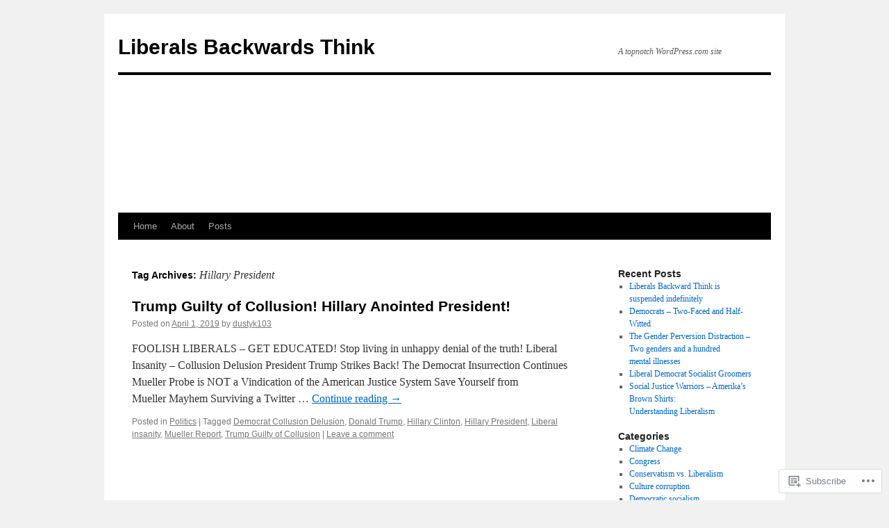

--- FILE ---
content_type: text/html; charset=UTF-8
request_url: https://liberalsbackwardsthink.com/tag/hillary-president/
body_size: 19661
content:
<!DOCTYPE html>
<html lang="en">
<head>
<meta charset="UTF-8" />
<title>
Hillary President | Liberals Backwards Think</title>
<link rel="profile" href="https://gmpg.org/xfn/11" />
<link rel="stylesheet" type="text/css" media="all" href="https://s0.wp.com/wp-content/themes/pub/twentyten/style.css?m=1659017451i&amp;ver=20190507" />
<link rel="pingback" href="https://liberalsbackwardsthink.com/xmlrpc.php">
<meta name='robots' content='max-image-preview:large' />

<!-- Async WordPress.com Remote Login -->
<script id="wpcom_remote_login_js">
var wpcom_remote_login_extra_auth = '';
function wpcom_remote_login_remove_dom_node_id( element_id ) {
	var dom_node = document.getElementById( element_id );
	if ( dom_node ) { dom_node.parentNode.removeChild( dom_node ); }
}
function wpcom_remote_login_remove_dom_node_classes( class_name ) {
	var dom_nodes = document.querySelectorAll( '.' + class_name );
	for ( var i = 0; i < dom_nodes.length; i++ ) {
		dom_nodes[ i ].parentNode.removeChild( dom_nodes[ i ] );
	}
}
function wpcom_remote_login_final_cleanup() {
	wpcom_remote_login_remove_dom_node_classes( "wpcom_remote_login_msg" );
	wpcom_remote_login_remove_dom_node_id( "wpcom_remote_login_key" );
	wpcom_remote_login_remove_dom_node_id( "wpcom_remote_login_validate" );
	wpcom_remote_login_remove_dom_node_id( "wpcom_remote_login_js" );
	wpcom_remote_login_remove_dom_node_id( "wpcom_request_access_iframe" );
	wpcom_remote_login_remove_dom_node_id( "wpcom_request_access_styles" );
}

// Watch for messages back from the remote login
window.addEventListener( "message", function( e ) {
	if ( e.origin === "https://r-login.wordpress.com" ) {
		var data = {};
		try {
			data = JSON.parse( e.data );
		} catch( e ) {
			wpcom_remote_login_final_cleanup();
			return;
		}

		if ( data.msg === 'LOGIN' ) {
			// Clean up the login check iframe
			wpcom_remote_login_remove_dom_node_id( "wpcom_remote_login_key" );

			var id_regex = new RegExp( /^[0-9]+$/ );
			var token_regex = new RegExp( /^.*|.*|.*$/ );
			if (
				token_regex.test( data.token )
				&& id_regex.test( data.wpcomid )
			) {
				// We have everything we need to ask for a login
				var script = document.createElement( "script" );
				script.setAttribute( "id", "wpcom_remote_login_validate" );
				script.src = '/remote-login.php?wpcom_remote_login=validate'
					+ '&wpcomid=' + data.wpcomid
					+ '&token=' + encodeURIComponent( data.token )
					+ '&host=' + window.location.protocol
					+ '//' + window.location.hostname
					+ '&postid=10532'
					+ '&is_singular=';
				document.body.appendChild( script );
			}

			return;
		}

		// Safari ITP, not logged in, so redirect
		if ( data.msg === 'LOGIN-REDIRECT' ) {
			window.location = 'https://wordpress.com/log-in?redirect_to=' + window.location.href;
			return;
		}

		// Safari ITP, storage access failed, remove the request
		if ( data.msg === 'LOGIN-REMOVE' ) {
			var css_zap = 'html { -webkit-transition: margin-top 1s; transition: margin-top 1s; } /* 9001 */ html { margin-top: 0 !important; } * html body { margin-top: 0 !important; } @media screen and ( max-width: 782px ) { html { margin-top: 0 !important; } * html body { margin-top: 0 !important; } }';
			var style_zap = document.createElement( 'style' );
			style_zap.type = 'text/css';
			style_zap.appendChild( document.createTextNode( css_zap ) );
			document.body.appendChild( style_zap );

			var e = document.getElementById( 'wpcom_request_access_iframe' );
			e.parentNode.removeChild( e );

			document.cookie = 'wordpress_com_login_access=denied; path=/; max-age=31536000';

			return;
		}

		// Safari ITP
		if ( data.msg === 'REQUEST_ACCESS' ) {
			console.log( 'request access: safari' );

			// Check ITP iframe enable/disable knob
			if ( wpcom_remote_login_extra_auth !== 'safari_itp_iframe' ) {
				return;
			}

			// If we are in a "private window" there is no ITP.
			var private_window = false;
			try {
				var opendb = window.openDatabase( null, null, null, null );
			} catch( e ) {
				private_window = true;
			}

			if ( private_window ) {
				console.log( 'private window' );
				return;
			}

			var iframe = document.createElement( 'iframe' );
			iframe.id = 'wpcom_request_access_iframe';
			iframe.setAttribute( 'scrolling', 'no' );
			iframe.setAttribute( 'sandbox', 'allow-storage-access-by-user-activation allow-scripts allow-same-origin allow-top-navigation-by-user-activation' );
			iframe.src = 'https://r-login.wordpress.com/remote-login.php?wpcom_remote_login=request_access&origin=' + encodeURIComponent( data.origin ) + '&wpcomid=' + encodeURIComponent( data.wpcomid );

			var css = 'html { -webkit-transition: margin-top 1s; transition: margin-top 1s; } /* 9001 */ html { margin-top: 46px !important; } * html body { margin-top: 46px !important; } @media screen and ( max-width: 660px ) { html { margin-top: 71px !important; } * html body { margin-top: 71px !important; } #wpcom_request_access_iframe { display: block; height: 71px !important; } } #wpcom_request_access_iframe { border: 0px; height: 46px; position: fixed; top: 0; left: 0; width: 100%; min-width: 100%; z-index: 99999; background: #23282d; } ';

			var style = document.createElement( 'style' );
			style.type = 'text/css';
			style.id = 'wpcom_request_access_styles';
			style.appendChild( document.createTextNode( css ) );
			document.body.appendChild( style );

			document.body.appendChild( iframe );
		}

		if ( data.msg === 'DONE' ) {
			wpcom_remote_login_final_cleanup();
		}
	}
}, false );

// Inject the remote login iframe after the page has had a chance to load
// more critical resources
window.addEventListener( "DOMContentLoaded", function( e ) {
	var iframe = document.createElement( "iframe" );
	iframe.style.display = "none";
	iframe.setAttribute( "scrolling", "no" );
	iframe.setAttribute( "id", "wpcom_remote_login_key" );
	iframe.src = "https://r-login.wordpress.com/remote-login.php"
		+ "?wpcom_remote_login=key"
		+ "&origin=aHR0cHM6Ly9saWJlcmFsc2JhY2t3YXJkc3RoaW5rLmNvbQ%3D%3D"
		+ "&wpcomid=45873025"
		+ "&time=" + Math.floor( Date.now() / 1000 );
	document.body.appendChild( iframe );
}, false );
</script>
<link rel='dns-prefetch' href='//s0.wp.com' />
<link rel="alternate" type="application/rss+xml" title="Liberals Backwards Think &raquo; Feed" href="https://liberalsbackwardsthink.com/feed/" />
<link rel="alternate" type="application/rss+xml" title="Liberals Backwards Think &raquo; Comments Feed" href="https://liberalsbackwardsthink.com/comments/feed/" />
<link rel="alternate" type="application/rss+xml" title="Liberals Backwards Think &raquo; Hillary President Tag Feed" href="https://liberalsbackwardsthink.com/tag/hillary-president/feed/" />
	<script type="text/javascript">
		/* <![CDATA[ */
		function addLoadEvent(func) {
			var oldonload = window.onload;
			if (typeof window.onload != 'function') {
				window.onload = func;
			} else {
				window.onload = function () {
					oldonload();
					func();
				}
			}
		}
		/* ]]> */
	</script>
	<link crossorigin='anonymous' rel='stylesheet' id='all-css-0-1' href='/wp-content/mu-plugins/likes/jetpack-likes.css?m=1743883414i&cssminify=yes' type='text/css' media='all' />
<style id='wp-emoji-styles-inline-css'>

	img.wp-smiley, img.emoji {
		display: inline !important;
		border: none !important;
		box-shadow: none !important;
		height: 1em !important;
		width: 1em !important;
		margin: 0 0.07em !important;
		vertical-align: -0.1em !important;
		background: none !important;
		padding: 0 !important;
	}
/*# sourceURL=wp-emoji-styles-inline-css */
</style>
<link crossorigin='anonymous' rel='stylesheet' id='all-css-2-1' href='/wp-content/plugins/gutenberg-core/v22.2.0/build/styles/block-library/style.css?m=1764855221i&cssminify=yes' type='text/css' media='all' />
<style id='wp-block-library-inline-css'>
.has-text-align-justify {
	text-align:justify;
}
.has-text-align-justify{text-align:justify;}

/*# sourceURL=wp-block-library-inline-css */
</style><style id='global-styles-inline-css'>
:root{--wp--preset--aspect-ratio--square: 1;--wp--preset--aspect-ratio--4-3: 4/3;--wp--preset--aspect-ratio--3-4: 3/4;--wp--preset--aspect-ratio--3-2: 3/2;--wp--preset--aspect-ratio--2-3: 2/3;--wp--preset--aspect-ratio--16-9: 16/9;--wp--preset--aspect-ratio--9-16: 9/16;--wp--preset--color--black: #000;--wp--preset--color--cyan-bluish-gray: #abb8c3;--wp--preset--color--white: #fff;--wp--preset--color--pale-pink: #f78da7;--wp--preset--color--vivid-red: #cf2e2e;--wp--preset--color--luminous-vivid-orange: #ff6900;--wp--preset--color--luminous-vivid-amber: #fcb900;--wp--preset--color--light-green-cyan: #7bdcb5;--wp--preset--color--vivid-green-cyan: #00d084;--wp--preset--color--pale-cyan-blue: #8ed1fc;--wp--preset--color--vivid-cyan-blue: #0693e3;--wp--preset--color--vivid-purple: #9b51e0;--wp--preset--color--blue: #0066cc;--wp--preset--color--medium-gray: #666;--wp--preset--color--light-gray: #f1f1f1;--wp--preset--gradient--vivid-cyan-blue-to-vivid-purple: linear-gradient(135deg,rgb(6,147,227) 0%,rgb(155,81,224) 100%);--wp--preset--gradient--light-green-cyan-to-vivid-green-cyan: linear-gradient(135deg,rgb(122,220,180) 0%,rgb(0,208,130) 100%);--wp--preset--gradient--luminous-vivid-amber-to-luminous-vivid-orange: linear-gradient(135deg,rgb(252,185,0) 0%,rgb(255,105,0) 100%);--wp--preset--gradient--luminous-vivid-orange-to-vivid-red: linear-gradient(135deg,rgb(255,105,0) 0%,rgb(207,46,46) 100%);--wp--preset--gradient--very-light-gray-to-cyan-bluish-gray: linear-gradient(135deg,rgb(238,238,238) 0%,rgb(169,184,195) 100%);--wp--preset--gradient--cool-to-warm-spectrum: linear-gradient(135deg,rgb(74,234,220) 0%,rgb(151,120,209) 20%,rgb(207,42,186) 40%,rgb(238,44,130) 60%,rgb(251,105,98) 80%,rgb(254,248,76) 100%);--wp--preset--gradient--blush-light-purple: linear-gradient(135deg,rgb(255,206,236) 0%,rgb(152,150,240) 100%);--wp--preset--gradient--blush-bordeaux: linear-gradient(135deg,rgb(254,205,165) 0%,rgb(254,45,45) 50%,rgb(107,0,62) 100%);--wp--preset--gradient--luminous-dusk: linear-gradient(135deg,rgb(255,203,112) 0%,rgb(199,81,192) 50%,rgb(65,88,208) 100%);--wp--preset--gradient--pale-ocean: linear-gradient(135deg,rgb(255,245,203) 0%,rgb(182,227,212) 50%,rgb(51,167,181) 100%);--wp--preset--gradient--electric-grass: linear-gradient(135deg,rgb(202,248,128) 0%,rgb(113,206,126) 100%);--wp--preset--gradient--midnight: linear-gradient(135deg,rgb(2,3,129) 0%,rgb(40,116,252) 100%);--wp--preset--font-size--small: 13px;--wp--preset--font-size--medium: 20px;--wp--preset--font-size--large: 36px;--wp--preset--font-size--x-large: 42px;--wp--preset--font-family--albert-sans: 'Albert Sans', sans-serif;--wp--preset--font-family--alegreya: Alegreya, serif;--wp--preset--font-family--arvo: Arvo, serif;--wp--preset--font-family--bodoni-moda: 'Bodoni Moda', serif;--wp--preset--font-family--bricolage-grotesque: 'Bricolage Grotesque', sans-serif;--wp--preset--font-family--cabin: Cabin, sans-serif;--wp--preset--font-family--chivo: Chivo, sans-serif;--wp--preset--font-family--commissioner: Commissioner, sans-serif;--wp--preset--font-family--cormorant: Cormorant, serif;--wp--preset--font-family--courier-prime: 'Courier Prime', monospace;--wp--preset--font-family--crimson-pro: 'Crimson Pro', serif;--wp--preset--font-family--dm-mono: 'DM Mono', monospace;--wp--preset--font-family--dm-sans: 'DM Sans', sans-serif;--wp--preset--font-family--dm-serif-display: 'DM Serif Display', serif;--wp--preset--font-family--domine: Domine, serif;--wp--preset--font-family--eb-garamond: 'EB Garamond', serif;--wp--preset--font-family--epilogue: Epilogue, sans-serif;--wp--preset--font-family--fahkwang: Fahkwang, sans-serif;--wp--preset--font-family--figtree: Figtree, sans-serif;--wp--preset--font-family--fira-sans: 'Fira Sans', sans-serif;--wp--preset--font-family--fjalla-one: 'Fjalla One', sans-serif;--wp--preset--font-family--fraunces: Fraunces, serif;--wp--preset--font-family--gabarito: Gabarito, system-ui;--wp--preset--font-family--ibm-plex-mono: 'IBM Plex Mono', monospace;--wp--preset--font-family--ibm-plex-sans: 'IBM Plex Sans', sans-serif;--wp--preset--font-family--ibarra-real-nova: 'Ibarra Real Nova', serif;--wp--preset--font-family--instrument-serif: 'Instrument Serif', serif;--wp--preset--font-family--inter: Inter, sans-serif;--wp--preset--font-family--josefin-sans: 'Josefin Sans', sans-serif;--wp--preset--font-family--jost: Jost, sans-serif;--wp--preset--font-family--libre-baskerville: 'Libre Baskerville', serif;--wp--preset--font-family--libre-franklin: 'Libre Franklin', sans-serif;--wp--preset--font-family--literata: Literata, serif;--wp--preset--font-family--lora: Lora, serif;--wp--preset--font-family--merriweather: Merriweather, serif;--wp--preset--font-family--montserrat: Montserrat, sans-serif;--wp--preset--font-family--newsreader: Newsreader, serif;--wp--preset--font-family--noto-sans-mono: 'Noto Sans Mono', sans-serif;--wp--preset--font-family--nunito: Nunito, sans-serif;--wp--preset--font-family--open-sans: 'Open Sans', sans-serif;--wp--preset--font-family--overpass: Overpass, sans-serif;--wp--preset--font-family--pt-serif: 'PT Serif', serif;--wp--preset--font-family--petrona: Petrona, serif;--wp--preset--font-family--piazzolla: Piazzolla, serif;--wp--preset--font-family--playfair-display: 'Playfair Display', serif;--wp--preset--font-family--plus-jakarta-sans: 'Plus Jakarta Sans', sans-serif;--wp--preset--font-family--poppins: Poppins, sans-serif;--wp--preset--font-family--raleway: Raleway, sans-serif;--wp--preset--font-family--roboto: Roboto, sans-serif;--wp--preset--font-family--roboto-slab: 'Roboto Slab', serif;--wp--preset--font-family--rubik: Rubik, sans-serif;--wp--preset--font-family--rufina: Rufina, serif;--wp--preset--font-family--sora: Sora, sans-serif;--wp--preset--font-family--source-sans-3: 'Source Sans 3', sans-serif;--wp--preset--font-family--source-serif-4: 'Source Serif 4', serif;--wp--preset--font-family--space-mono: 'Space Mono', monospace;--wp--preset--font-family--syne: Syne, sans-serif;--wp--preset--font-family--texturina: Texturina, serif;--wp--preset--font-family--urbanist: Urbanist, sans-serif;--wp--preset--font-family--work-sans: 'Work Sans', sans-serif;--wp--preset--spacing--20: 0.44rem;--wp--preset--spacing--30: 0.67rem;--wp--preset--spacing--40: 1rem;--wp--preset--spacing--50: 1.5rem;--wp--preset--spacing--60: 2.25rem;--wp--preset--spacing--70: 3.38rem;--wp--preset--spacing--80: 5.06rem;--wp--preset--shadow--natural: 6px 6px 9px rgba(0, 0, 0, 0.2);--wp--preset--shadow--deep: 12px 12px 50px rgba(0, 0, 0, 0.4);--wp--preset--shadow--sharp: 6px 6px 0px rgba(0, 0, 0, 0.2);--wp--preset--shadow--outlined: 6px 6px 0px -3px rgb(255, 255, 255), 6px 6px rgb(0, 0, 0);--wp--preset--shadow--crisp: 6px 6px 0px rgb(0, 0, 0);}:where(.is-layout-flex){gap: 0.5em;}:where(.is-layout-grid){gap: 0.5em;}body .is-layout-flex{display: flex;}.is-layout-flex{flex-wrap: wrap;align-items: center;}.is-layout-flex > :is(*, div){margin: 0;}body .is-layout-grid{display: grid;}.is-layout-grid > :is(*, div){margin: 0;}:where(.wp-block-columns.is-layout-flex){gap: 2em;}:where(.wp-block-columns.is-layout-grid){gap: 2em;}:where(.wp-block-post-template.is-layout-flex){gap: 1.25em;}:where(.wp-block-post-template.is-layout-grid){gap: 1.25em;}.has-black-color{color: var(--wp--preset--color--black) !important;}.has-cyan-bluish-gray-color{color: var(--wp--preset--color--cyan-bluish-gray) !important;}.has-white-color{color: var(--wp--preset--color--white) !important;}.has-pale-pink-color{color: var(--wp--preset--color--pale-pink) !important;}.has-vivid-red-color{color: var(--wp--preset--color--vivid-red) !important;}.has-luminous-vivid-orange-color{color: var(--wp--preset--color--luminous-vivid-orange) !important;}.has-luminous-vivid-amber-color{color: var(--wp--preset--color--luminous-vivid-amber) !important;}.has-light-green-cyan-color{color: var(--wp--preset--color--light-green-cyan) !important;}.has-vivid-green-cyan-color{color: var(--wp--preset--color--vivid-green-cyan) !important;}.has-pale-cyan-blue-color{color: var(--wp--preset--color--pale-cyan-blue) !important;}.has-vivid-cyan-blue-color{color: var(--wp--preset--color--vivid-cyan-blue) !important;}.has-vivid-purple-color{color: var(--wp--preset--color--vivid-purple) !important;}.has-black-background-color{background-color: var(--wp--preset--color--black) !important;}.has-cyan-bluish-gray-background-color{background-color: var(--wp--preset--color--cyan-bluish-gray) !important;}.has-white-background-color{background-color: var(--wp--preset--color--white) !important;}.has-pale-pink-background-color{background-color: var(--wp--preset--color--pale-pink) !important;}.has-vivid-red-background-color{background-color: var(--wp--preset--color--vivid-red) !important;}.has-luminous-vivid-orange-background-color{background-color: var(--wp--preset--color--luminous-vivid-orange) !important;}.has-luminous-vivid-amber-background-color{background-color: var(--wp--preset--color--luminous-vivid-amber) !important;}.has-light-green-cyan-background-color{background-color: var(--wp--preset--color--light-green-cyan) !important;}.has-vivid-green-cyan-background-color{background-color: var(--wp--preset--color--vivid-green-cyan) !important;}.has-pale-cyan-blue-background-color{background-color: var(--wp--preset--color--pale-cyan-blue) !important;}.has-vivid-cyan-blue-background-color{background-color: var(--wp--preset--color--vivid-cyan-blue) !important;}.has-vivid-purple-background-color{background-color: var(--wp--preset--color--vivid-purple) !important;}.has-black-border-color{border-color: var(--wp--preset--color--black) !important;}.has-cyan-bluish-gray-border-color{border-color: var(--wp--preset--color--cyan-bluish-gray) !important;}.has-white-border-color{border-color: var(--wp--preset--color--white) !important;}.has-pale-pink-border-color{border-color: var(--wp--preset--color--pale-pink) !important;}.has-vivid-red-border-color{border-color: var(--wp--preset--color--vivid-red) !important;}.has-luminous-vivid-orange-border-color{border-color: var(--wp--preset--color--luminous-vivid-orange) !important;}.has-luminous-vivid-amber-border-color{border-color: var(--wp--preset--color--luminous-vivid-amber) !important;}.has-light-green-cyan-border-color{border-color: var(--wp--preset--color--light-green-cyan) !important;}.has-vivid-green-cyan-border-color{border-color: var(--wp--preset--color--vivid-green-cyan) !important;}.has-pale-cyan-blue-border-color{border-color: var(--wp--preset--color--pale-cyan-blue) !important;}.has-vivid-cyan-blue-border-color{border-color: var(--wp--preset--color--vivid-cyan-blue) !important;}.has-vivid-purple-border-color{border-color: var(--wp--preset--color--vivid-purple) !important;}.has-vivid-cyan-blue-to-vivid-purple-gradient-background{background: var(--wp--preset--gradient--vivid-cyan-blue-to-vivid-purple) !important;}.has-light-green-cyan-to-vivid-green-cyan-gradient-background{background: var(--wp--preset--gradient--light-green-cyan-to-vivid-green-cyan) !important;}.has-luminous-vivid-amber-to-luminous-vivid-orange-gradient-background{background: var(--wp--preset--gradient--luminous-vivid-amber-to-luminous-vivid-orange) !important;}.has-luminous-vivid-orange-to-vivid-red-gradient-background{background: var(--wp--preset--gradient--luminous-vivid-orange-to-vivid-red) !important;}.has-very-light-gray-to-cyan-bluish-gray-gradient-background{background: var(--wp--preset--gradient--very-light-gray-to-cyan-bluish-gray) !important;}.has-cool-to-warm-spectrum-gradient-background{background: var(--wp--preset--gradient--cool-to-warm-spectrum) !important;}.has-blush-light-purple-gradient-background{background: var(--wp--preset--gradient--blush-light-purple) !important;}.has-blush-bordeaux-gradient-background{background: var(--wp--preset--gradient--blush-bordeaux) !important;}.has-luminous-dusk-gradient-background{background: var(--wp--preset--gradient--luminous-dusk) !important;}.has-pale-ocean-gradient-background{background: var(--wp--preset--gradient--pale-ocean) !important;}.has-electric-grass-gradient-background{background: var(--wp--preset--gradient--electric-grass) !important;}.has-midnight-gradient-background{background: var(--wp--preset--gradient--midnight) !important;}.has-small-font-size{font-size: var(--wp--preset--font-size--small) !important;}.has-medium-font-size{font-size: var(--wp--preset--font-size--medium) !important;}.has-large-font-size{font-size: var(--wp--preset--font-size--large) !important;}.has-x-large-font-size{font-size: var(--wp--preset--font-size--x-large) !important;}.has-albert-sans-font-family{font-family: var(--wp--preset--font-family--albert-sans) !important;}.has-alegreya-font-family{font-family: var(--wp--preset--font-family--alegreya) !important;}.has-arvo-font-family{font-family: var(--wp--preset--font-family--arvo) !important;}.has-bodoni-moda-font-family{font-family: var(--wp--preset--font-family--bodoni-moda) !important;}.has-bricolage-grotesque-font-family{font-family: var(--wp--preset--font-family--bricolage-grotesque) !important;}.has-cabin-font-family{font-family: var(--wp--preset--font-family--cabin) !important;}.has-chivo-font-family{font-family: var(--wp--preset--font-family--chivo) !important;}.has-commissioner-font-family{font-family: var(--wp--preset--font-family--commissioner) !important;}.has-cormorant-font-family{font-family: var(--wp--preset--font-family--cormorant) !important;}.has-courier-prime-font-family{font-family: var(--wp--preset--font-family--courier-prime) !important;}.has-crimson-pro-font-family{font-family: var(--wp--preset--font-family--crimson-pro) !important;}.has-dm-mono-font-family{font-family: var(--wp--preset--font-family--dm-mono) !important;}.has-dm-sans-font-family{font-family: var(--wp--preset--font-family--dm-sans) !important;}.has-dm-serif-display-font-family{font-family: var(--wp--preset--font-family--dm-serif-display) !important;}.has-domine-font-family{font-family: var(--wp--preset--font-family--domine) !important;}.has-eb-garamond-font-family{font-family: var(--wp--preset--font-family--eb-garamond) !important;}.has-epilogue-font-family{font-family: var(--wp--preset--font-family--epilogue) !important;}.has-fahkwang-font-family{font-family: var(--wp--preset--font-family--fahkwang) !important;}.has-figtree-font-family{font-family: var(--wp--preset--font-family--figtree) !important;}.has-fira-sans-font-family{font-family: var(--wp--preset--font-family--fira-sans) !important;}.has-fjalla-one-font-family{font-family: var(--wp--preset--font-family--fjalla-one) !important;}.has-fraunces-font-family{font-family: var(--wp--preset--font-family--fraunces) !important;}.has-gabarito-font-family{font-family: var(--wp--preset--font-family--gabarito) !important;}.has-ibm-plex-mono-font-family{font-family: var(--wp--preset--font-family--ibm-plex-mono) !important;}.has-ibm-plex-sans-font-family{font-family: var(--wp--preset--font-family--ibm-plex-sans) !important;}.has-ibarra-real-nova-font-family{font-family: var(--wp--preset--font-family--ibarra-real-nova) !important;}.has-instrument-serif-font-family{font-family: var(--wp--preset--font-family--instrument-serif) !important;}.has-inter-font-family{font-family: var(--wp--preset--font-family--inter) !important;}.has-josefin-sans-font-family{font-family: var(--wp--preset--font-family--josefin-sans) !important;}.has-jost-font-family{font-family: var(--wp--preset--font-family--jost) !important;}.has-libre-baskerville-font-family{font-family: var(--wp--preset--font-family--libre-baskerville) !important;}.has-libre-franklin-font-family{font-family: var(--wp--preset--font-family--libre-franklin) !important;}.has-literata-font-family{font-family: var(--wp--preset--font-family--literata) !important;}.has-lora-font-family{font-family: var(--wp--preset--font-family--lora) !important;}.has-merriweather-font-family{font-family: var(--wp--preset--font-family--merriweather) !important;}.has-montserrat-font-family{font-family: var(--wp--preset--font-family--montserrat) !important;}.has-newsreader-font-family{font-family: var(--wp--preset--font-family--newsreader) !important;}.has-noto-sans-mono-font-family{font-family: var(--wp--preset--font-family--noto-sans-mono) !important;}.has-nunito-font-family{font-family: var(--wp--preset--font-family--nunito) !important;}.has-open-sans-font-family{font-family: var(--wp--preset--font-family--open-sans) !important;}.has-overpass-font-family{font-family: var(--wp--preset--font-family--overpass) !important;}.has-pt-serif-font-family{font-family: var(--wp--preset--font-family--pt-serif) !important;}.has-petrona-font-family{font-family: var(--wp--preset--font-family--petrona) !important;}.has-piazzolla-font-family{font-family: var(--wp--preset--font-family--piazzolla) !important;}.has-playfair-display-font-family{font-family: var(--wp--preset--font-family--playfair-display) !important;}.has-plus-jakarta-sans-font-family{font-family: var(--wp--preset--font-family--plus-jakarta-sans) !important;}.has-poppins-font-family{font-family: var(--wp--preset--font-family--poppins) !important;}.has-raleway-font-family{font-family: var(--wp--preset--font-family--raleway) !important;}.has-roboto-font-family{font-family: var(--wp--preset--font-family--roboto) !important;}.has-roboto-slab-font-family{font-family: var(--wp--preset--font-family--roboto-slab) !important;}.has-rubik-font-family{font-family: var(--wp--preset--font-family--rubik) !important;}.has-rufina-font-family{font-family: var(--wp--preset--font-family--rufina) !important;}.has-sora-font-family{font-family: var(--wp--preset--font-family--sora) !important;}.has-source-sans-3-font-family{font-family: var(--wp--preset--font-family--source-sans-3) !important;}.has-source-serif-4-font-family{font-family: var(--wp--preset--font-family--source-serif-4) !important;}.has-space-mono-font-family{font-family: var(--wp--preset--font-family--space-mono) !important;}.has-syne-font-family{font-family: var(--wp--preset--font-family--syne) !important;}.has-texturina-font-family{font-family: var(--wp--preset--font-family--texturina) !important;}.has-urbanist-font-family{font-family: var(--wp--preset--font-family--urbanist) !important;}.has-work-sans-font-family{font-family: var(--wp--preset--font-family--work-sans) !important;}
/*# sourceURL=global-styles-inline-css */
</style>

<style id='classic-theme-styles-inline-css'>
/*! This file is auto-generated */
.wp-block-button__link{color:#fff;background-color:#32373c;border-radius:9999px;box-shadow:none;text-decoration:none;padding:calc(.667em + 2px) calc(1.333em + 2px);font-size:1.125em}.wp-block-file__button{background:#32373c;color:#fff;text-decoration:none}
/*# sourceURL=/wp-includes/css/classic-themes.min.css */
</style>
<link crossorigin='anonymous' rel='stylesheet' id='all-css-4-1' href='/_static/??-eJyNj+sOgjAMhV/I0oBG8YfxWdioON0t65Dw9hZIvMSE+KdpT853doZDBB18Jp8x2r4znlEHZYO+M1ZFWRclsHHREiR6FDtsDeeXAziPlgrNvMGPINfDOyuR6C42eXI4ak1DlpzY1rAhCgNKxUTMINOZ3kG+Csg/3CJj7BXmQYRRVFwK/uedfwHzm2ulEkloJ2uH4vo416COAkiVJpvgvw642MakCT27U7mvy3pbVcfD7QlstJXp&cssminify=yes' type='text/css' media='all' />
<style id='jetpack-global-styles-frontend-style-inline-css'>
:root { --font-headings: unset; --font-base: unset; --font-headings-default: -apple-system,BlinkMacSystemFont,"Segoe UI",Roboto,Oxygen-Sans,Ubuntu,Cantarell,"Helvetica Neue",sans-serif; --font-base-default: -apple-system,BlinkMacSystemFont,"Segoe UI",Roboto,Oxygen-Sans,Ubuntu,Cantarell,"Helvetica Neue",sans-serif;}
/*# sourceURL=jetpack-global-styles-frontend-style-inline-css */
</style>
<link crossorigin='anonymous' rel='stylesheet' id='all-css-6-1' href='/_static/??-eJyNjcsKAjEMRX/IGtQZBxfip0hMS9sxTYppGfx7H7gRN+7ugcs5sFRHKi1Ig9Jd5R6zGMyhVaTrh8G6QFHfORhYwlvw6P39PbPENZmt4G/ROQuBKWVkxxrVvuBH1lIoz2waILJekF+HUzlupnG3nQ77YZwfuRJIaQ==&cssminify=yes' type='text/css' media='all' />
<script type="text/javascript" id="wpcom-actionbar-placeholder-js-extra">
/* <![CDATA[ */
var actionbardata = {"siteID":"45873025","postID":"0","siteURL":"https://liberalsbackwardsthink.com","xhrURL":"https://liberalsbackwardsthink.com/wp-admin/admin-ajax.php","nonce":"7ed99205b0","isLoggedIn":"","statusMessage":"","subsEmailDefault":"instantly","proxyScriptUrl":"https://s0.wp.com/wp-content/js/wpcom-proxy-request.js?m=1513050504i&amp;ver=20211021","i18n":{"followedText":"New posts from this site will now appear in your \u003Ca href=\"https://wordpress.com/reader\"\u003EReader\u003C/a\u003E","foldBar":"Collapse this bar","unfoldBar":"Expand this bar","shortLinkCopied":"Shortlink copied to clipboard."}};
//# sourceURL=wpcom-actionbar-placeholder-js-extra
/* ]]> */
</script>
<script type="text/javascript" id="jetpack-mu-wpcom-settings-js-before">
/* <![CDATA[ */
var JETPACK_MU_WPCOM_SETTINGS = {"assetsUrl":"https://s0.wp.com/wp-content/mu-plugins/jetpack-mu-wpcom-plugin/sun/jetpack_vendor/automattic/jetpack-mu-wpcom/src/build/"};
//# sourceURL=jetpack-mu-wpcom-settings-js-before
/* ]]> */
</script>
<script crossorigin='anonymous' type='text/javascript'  src='/wp-content/js/rlt-proxy.js?m=1720530689i'></script>
<script type="text/javascript" id="rlt-proxy-js-after">
/* <![CDATA[ */
	rltInitialize( {"token":null,"iframeOrigins":["https:\/\/widgets.wp.com"]} );
//# sourceURL=rlt-proxy-js-after
/* ]]> */
</script>
<link rel="EditURI" type="application/rsd+xml" title="RSD" href="https://liberalsbackwardsthink.wordpress.com/xmlrpc.php?rsd" />
<meta name="generator" content="WordPress.com" />

<!-- Jetpack Open Graph Tags -->
<meta property="og:type" content="website" />
<meta property="og:title" content="Hillary President &#8211; Liberals Backwards Think" />
<meta property="og:url" content="https://liberalsbackwardsthink.com/tag/hillary-president/" />
<meta property="og:site_name" content="Liberals Backwards Think" />
<meta property="og:image" content="https://secure.gravatar.com/blavatar/64d2b54f80cb4eaf5836e3732404f0cf047b5935d5bd97c4bb177145c5d48646?s=200&#038;ts=1767990397" />
<meta property="og:image:width" content="200" />
<meta property="og:image:height" content="200" />
<meta property="og:image:alt" content="" />
<meta property="og:locale" content="en_US" />
<meta name="twitter:creator" content="@DKoellhoffer" />

<!-- End Jetpack Open Graph Tags -->
<link rel="shortcut icon" type="image/x-icon" href="https://secure.gravatar.com/blavatar/64d2b54f80cb4eaf5836e3732404f0cf047b5935d5bd97c4bb177145c5d48646?s=32" sizes="16x16" />
<link rel="icon" type="image/x-icon" href="https://secure.gravatar.com/blavatar/64d2b54f80cb4eaf5836e3732404f0cf047b5935d5bd97c4bb177145c5d48646?s=32" sizes="16x16" />
<link rel="apple-touch-icon" href="https://secure.gravatar.com/blavatar/64d2b54f80cb4eaf5836e3732404f0cf047b5935d5bd97c4bb177145c5d48646?s=114" />
<link rel='openid.server' href='https://liberalsbackwardsthink.com/?openidserver=1' />
<link rel='openid.delegate' href='https://liberalsbackwardsthink.com/' />
<link rel="search" type="application/opensearchdescription+xml" href="https://liberalsbackwardsthink.com/osd.xml" title="Liberals Backwards Think" />
<link rel="search" type="application/opensearchdescription+xml" href="https://s1.wp.com/opensearch.xml" title="WordPress.com" />
		<style type="text/css">
			.recentcomments a {
				display: inline !important;
				padding: 0 !important;
				margin: 0 !important;
			}

			table.recentcommentsavatartop img.avatar, table.recentcommentsavatarend img.avatar {
				border: 0px;
				margin: 0;
			}

			table.recentcommentsavatartop a, table.recentcommentsavatarend a {
				border: 0px !important;
				background-color: transparent !important;
			}

			td.recentcommentsavatarend, td.recentcommentsavatartop {
				padding: 0px 0px 1px 0px;
				margin: 0px;
			}

			td.recentcommentstextend {
				border: none !important;
				padding: 0px 0px 2px 10px;
			}

			.rtl td.recentcommentstextend {
				padding: 0px 10px 2px 0px;
			}

			td.recentcommentstexttop {
				border: none;
				padding: 0px 0px 0px 10px;
			}

			.rtl td.recentcommentstexttop {
				padding: 0px 10px 0px 0px;
			}
		</style>
		<meta name="description" content="Posts about Hillary President written by dustyk103" />
<link crossorigin='anonymous' rel='stylesheet' id='all-css-0-3' href='/_static/??-eJyVjssKwkAMRX/INowP1IX4KdKmg6SdScJkQn+/FR/gTpfncjhcmLVB4Rq5QvZGk9+JDcZYtcPpxWDOcCNG6JPgZGAzaSwtmm3g50CWwVM0wK6IW0wf5z382XseckrDir1hIa0kq/tFbSZ+hK/5Eo6H3fkU9mE7Lr2lXSA=&cssminify=yes' type='text/css' media='all' />
</head>

<body class="archive tag tag-hillary-president tag-4803279 wp-theme-pubtwentyten customizer-styles-applied single-author jetpack-reblog-enabled">
<div id="wrapper" class="hfeed">
	<div id="header">
		<div id="masthead">
			<div id="branding" role="banner">
								<div id="site-title">
					<span>
						<a href="https://liberalsbackwardsthink.com/" title="Liberals Backwards Think" rel="home">Liberals Backwards Think</a>
					</span>
				</div>
				<div id="site-description">A topnotch WordPress.com site</div>

									<a class="home-link" href="https://liberalsbackwardsthink.com/" title="Liberals Backwards Think" rel="home">
						<img src="" width="940" height="198" alt="" />
					</a>
								</div><!-- #branding -->

			<div id="access" role="navigation">
								<div class="skip-link screen-reader-text"><a href="#content" title="Skip to content">Skip to content</a></div>
				<div class="menu"><ul>
<li ><a href="https://liberalsbackwardsthink.com/">Home</a></li><li class="page_item page-item-1"><a href="https://liberalsbackwardsthink.com/about/">About</a></li>
<li class="page_item page-item-2991 current_page_parent"><a href="https://liberalsbackwardsthink.com/posts/">Posts</a></li>
</ul></div>
			</div><!-- #access -->
		</div><!-- #masthead -->
	</div><!-- #header -->

	<div id="main">

		<div id="container">
			<div id="content" role="main">

				<h1 class="page-title">Tag Archives: <span>Hillary President</span></h1>

				



	
			<div id="post-10532" class="post-10532 post type-post status-publish format-standard has-post-thumbnail hentry category-politics tag-democrat-collusion-delusion tag-donald-trump tag-hillary-clinton tag-hillary-president tag-liberal-insanity tag-mueller-report tag-trump-guilty-of-collusion">
			<h2 class="entry-title"><a href="https://liberalsbackwardsthink.com/2019/04/01/trump-guilty-of-collusion-hillary-anointed-president/" rel="bookmark">Trump Guilty of Collusion!  Hillary Anointed&nbsp;President!</a></h2>

			<div class="entry-meta">
				<span class="meta-prep meta-prep-author">Posted on</span> <a href="https://liberalsbackwardsthink.com/2019/04/01/trump-guilty-of-collusion-hillary-anointed-president/" title="8:00 am" rel="bookmark"><span class="entry-date">April 1, 2019</span></a> <span class="meta-sep">by</span> <span class="author vcard"><a class="url fn n" href="https://liberalsbackwardsthink.com/author/dustyk103/" title="View all posts by dustyk103">dustyk103</a></span>			</div><!-- .entry-meta -->

					<div class="entry-summary">
				<p>FOOLISH LIBERALS – GET EDUCATED! Stop living in unhappy denial of the truth! Liberal Insanity – Collusion Delusion President Trump Strikes Back! The Democrat Insurrection Continues Mueller Probe is NOT a Vindication of the American Justice System Save Yourself from Mueller Mayhem Surviving a Twitter &hellip; <a href="https://liberalsbackwardsthink.com/2019/04/01/trump-guilty-of-collusion-hillary-anointed-president/">Continue reading <span class="meta-nav">&rarr;</span></a></p>
			</div><!-- .entry-summary -->
	
			<div class="entry-utility">
													<span class="cat-links">
						<span class="entry-utility-prep entry-utility-prep-cat-links">Posted in</span> <a href="https://liberalsbackwardsthink.com/category/politics/" rel="category tag">Politics</a>					</span>
					<span class="meta-sep">|</span>
				
								<span class="tag-links">
					<span class="entry-utility-prep entry-utility-prep-tag-links">Tagged</span> <a href="https://liberalsbackwardsthink.com/tag/democrat-collusion-delusion/" rel="tag">Democrat Collusion Delusion</a>, <a href="https://liberalsbackwardsthink.com/tag/donald-trump/" rel="tag">Donald Trump</a>, <a href="https://liberalsbackwardsthink.com/tag/hillary-clinton/" rel="tag">Hillary Clinton</a>, <a href="https://liberalsbackwardsthink.com/tag/hillary-president/" rel="tag">Hillary President</a>, <a href="https://liberalsbackwardsthink.com/tag/liberal-insanity/" rel="tag">Liberal insanity</a>, <a href="https://liberalsbackwardsthink.com/tag/mueller-report/" rel="tag">Mueller Report</a>, <a href="https://liberalsbackwardsthink.com/tag/trump-guilty-of-collusion/" rel="tag">Trump Guilty of Collusion</a>				</span>
				<span class="meta-sep">|</span>
				
				<span class="comments-link"><a href="https://liberalsbackwardsthink.com/2019/04/01/trump-guilty-of-collusion-hillary-anointed-president/#respond">Leave a comment</a></span>

							</div><!-- .entry-utility -->
		</div><!-- #post-10532 -->

		
	

			</div><!-- #content -->
		</div><!-- #container -->


		<div id="primary" class="widget-area" role="complementary">
						<ul class="xoxo">


		<li id="recent-posts-2" class="widget-container widget_recent_entries">
		<h3 class="widget-title">Recent Posts</h3>
		<ul>
											<li>
					<a href="https://liberalsbackwardsthink.com/2022/08/01/liberals-backward-think-is-suspended-indefinitely/">Liberals Backward Think is suspended&nbsp;indefinitely</a>
									</li>
											<li>
					<a href="https://liberalsbackwardsthink.com/2022/07/04/democrats-two-faced-and-half-witted/">Democrats – Two-Faced and&nbsp;Half-Witted</a>
									</li>
											<li>
					<a href="https://liberalsbackwardsthink.com/2022/06/20/the-gender-perversion-distraction-two-genders-and-a-hundred-mental-illnesses/">The Gender Perversion Distraction – Two genders and a hundred mental&nbsp;illnesses</a>
									</li>
											<li>
					<a href="https://liberalsbackwardsthink.com/2022/06/13/liberal-democrat-socialist-groomers/">Liberal Democrat Socialist&nbsp;Groomers</a>
									</li>
											<li>
					<a href="https://liberalsbackwardsthink.com/2021/04/19/social-justice-warriors-amerikas-brown-shirts-understanding-liberalism/">Social Justice Warriors – Amerika’s Brown Shirts: Understanding&nbsp;Liberalism</a>
									</li>
					</ul>

		</li><li id="categories-2" class="widget-container widget_categories"><h3 class="widget-title">Categories</h3>
			<ul>
					<li class="cat-item cat-item-16897"><a href="https://liberalsbackwardsthink.com/category/politics/climate-change/">Climate Change</a>
</li>
	<li class="cat-item cat-item-4308"><a href="https://liberalsbackwardsthink.com/category/politics/congress/">Congress</a>
</li>
	<li class="cat-item cat-item-4867752"><a href="https://liberalsbackwardsthink.com/category/politics/conservatism-vs-liberalism/">Conservatism vs. Liberalism</a>
</li>
	<li class="cat-item cat-item-96303365"><a href="https://liberalsbackwardsthink.com/category/politics/culture-corruption/">Culture corruption</a>
</li>
	<li class="cat-item cat-item-16118"><a href="https://liberalsbackwardsthink.com/category/democratic-socialism/">Democratic socialism</a>
</li>
	<li class="cat-item cat-item-8590"><a href="https://liberalsbackwardsthink.com/category/politics/economy/">Economy</a>
</li>
	<li class="cat-item cat-item-9910353"><a href="https://liberalsbackwardsthink.com/category/election-2016/">Election 2016</a>
</li>
	<li class="cat-item cat-item-648588037"><a href="https://liberalsbackwardsthink.com/category/elections-2018-2020/">Elections 2018 &amp; 2020</a>
</li>
	<li class="cat-item cat-item-109996487"><a href="https://liberalsbackwardsthink.com/category/elections-2020/">Elections 2020</a>
</li>
	<li class="cat-item cat-item-515475229"><a href="https://liberalsbackwardsthink.com/category/elections-2022/">Elections 2022</a>
</li>
	<li class="cat-item cat-item-13010"><a href="https://liberalsbackwardsthink.com/category/fundamentals/">Fundamentals</a>
</li>
	<li class="cat-item cat-item-38974"><a href="https://liberalsbackwardsthink.com/category/politics/gay-marriage/">Gay marriage</a>
</li>
	<li class="cat-item cat-item-91819"><a href="https://liberalsbackwardsthink.com/category/gender-identity/">Gender identity</a>
</li>
	<li class="cat-item cat-item-4761"><a href="https://liberalsbackwardsthink.com/category/politics/gun-control/">Gun Control</a>
</li>
	<li class="cat-item cat-item-17463"><a href="https://liberalsbackwardsthink.com/category/politics/illegal-immigration/">Illegal Immigration</a>
</li>
	<li class="cat-item cat-item-12414775"><a href="https://liberalsbackwardsthink.com/category/illegals-voting/">Illegals voting</a>
</li>
	<li class="cat-item cat-item-14643"><a href="https://liberalsbackwardsthink.com/category/politics/islamism/">Islamism</a>
</li>
	<li class="cat-item cat-item-18542441"><a href="https://liberalsbackwardsthink.com/category/politics/obamas-legacy/">Obama&#039;s legacy</a>
</li>
	<li class="cat-item cat-item-398"><a href="https://liberalsbackwardsthink.com/category/politics/">Politics</a>
</li>
	<li class="cat-item cat-item-13443"><a href="https://liberalsbackwardsthink.com/category/politics/racism/">Racism</a>
</li>
	<li class="cat-item cat-item-116"><a href="https://liberalsbackwardsthink.com/category/politics/religion/">Religion</a>
</li>
	<li class="cat-item cat-item-4165676"><a href="https://liberalsbackwardsthink.com/category/politics/right-vs-left/">Right vs. Left</a>
</li>
	<li class="cat-item cat-item-2282"><a href="https://liberalsbackwardsthink.com/category/social-justice/">Social Justice</a>
</li>
	<li class="cat-item cat-item-42489"><a href="https://liberalsbackwardsthink.com/category/socialism/">Socialism</a>
</li>
	<li class="cat-item cat-item-884389"><a href="https://liberalsbackwardsthink.com/category/transgenderism/">Transgenderism</a>
</li>
	<li class="cat-item cat-item-1"><a href="https://liberalsbackwardsthink.com/category/uncategorized/">Uncategorized</a>
</li>
	<li class="cat-item cat-item-94282"><a href="https://liberalsbackwardsthink.com/category/voter-fraud/">Voter fraud</a>
</li>
			</ul>

			</li><li id="blog_subscription-2" class="widget-container widget_blog_subscription jetpack_subscription_widget"><h3 class="widget-title"><label for="subscribe-field">Follow Blog via Email</label></h3>

			<div class="wp-block-jetpack-subscriptions__container">
			<form
				action="https://subscribe.wordpress.com"
				method="post"
				accept-charset="utf-8"
				data-blog="45873025"
				data-post_access_level="everybody"
				id="subscribe-blog"
			>
				<p>Enter your email address to follow this blog and receive notifications of new posts by email.</p>
				<p id="subscribe-email">
					<label
						id="subscribe-field-label"
						for="subscribe-field"
						class="screen-reader-text"
					>
						Email Address:					</label>

					<input
							type="email"
							name="email"
							autocomplete="email"
							
							style="width: 95%; padding: 1px 10px"
							placeholder="Email Address"
							value=""
							id="subscribe-field"
							required
						/>				</p>

				<p id="subscribe-submit"
									>
					<input type="hidden" name="action" value="subscribe"/>
					<input type="hidden" name="blog_id" value="45873025"/>
					<input type="hidden" name="source" value="https://liberalsbackwardsthink.com/tag/hillary-president/"/>
					<input type="hidden" name="sub-type" value="widget"/>
					<input type="hidden" name="redirect_fragment" value="subscribe-blog"/>
					<input type="hidden" id="_wpnonce" name="_wpnonce" value="ec1f04cc90" />					<button type="submit"
													class="wp-block-button__link"
																	>
						Follow					</button>
				</p>
			</form>
							<div class="wp-block-jetpack-subscriptions__subscount">
					Join 4,311 other subscribers				</div>
						</div>
			
</li>			</ul>
		</div><!-- #primary .widget-area -->


		<div id="secondary" class="widget-area" role="complementary">
			<ul class="xoxo">
				<li id="recent-comments-2" class="widget-container widget_recent_comments"><h3 class="widget-title">Recent Comments</h3>				<table class="recentcommentsavatar" cellspacing="0" cellpadding="0" border="0">
					<tr><td title="notamobster" class="recentcommentsavatartop" style="height:48px; width:48px;"><a href="http://notamobster.wordpress.com" rel="nofollow"><img referrerpolicy="no-referrer" alt='notamobster&#039;s avatar' src='https://2.gravatar.com/avatar/2da6c567c869d0d22169813c3253533f834e3c1f8eee922d5565521eec3609cf?s=48&#038;d=identicon&#038;r=G' srcset='https://2.gravatar.com/avatar/2da6c567c869d0d22169813c3253533f834e3c1f8eee922d5565521eec3609cf?s=48&#038;d=identicon&#038;r=G 1x, https://2.gravatar.com/avatar/2da6c567c869d0d22169813c3253533f834e3c1f8eee922d5565521eec3609cf?s=72&#038;d=identicon&#038;r=G 1.5x, https://2.gravatar.com/avatar/2da6c567c869d0d22169813c3253533f834e3c1f8eee922d5565521eec3609cf?s=96&#038;d=identicon&#038;r=G 2x, https://2.gravatar.com/avatar/2da6c567c869d0d22169813c3253533f834e3c1f8eee922d5565521eec3609cf?s=144&#038;d=identicon&#038;r=G 3x, https://2.gravatar.com/avatar/2da6c567c869d0d22169813c3253533f834e3c1f8eee922d5565521eec3609cf?s=192&#038;d=identicon&#038;r=G 4x' class='avatar avatar-48' height='48' width='48' loading='lazy' decoding='async' /></a></td><td class="recentcommentstexttop" style=""><a href="http://notamobster.wordpress.com" rel="nofollow">notamobster</a> on <a href="https://liberalsbackwardsthink.com/2016/05/06/the-morality-of-choosing-not-to-support-trump/comment-page-1/#comment-170048">The morality of choosing not t&hellip;</a></td></tr><tr><td title="Elathies" class="recentcommentsavatarend" style="height:48px; width:48px;"><a href="https://elathies.tumblr.com/" rel="nofollow"><img referrerpolicy="no-referrer" alt='Elathies&#039;s avatar' src='https://1.gravatar.com/avatar/da1ff3525fcb2a290a2b802536e3148000dd4df9c975982b08738c811baac32b?s=48&#038;d=identicon&#038;r=G' srcset='https://1.gravatar.com/avatar/da1ff3525fcb2a290a2b802536e3148000dd4df9c975982b08738c811baac32b?s=48&#038;d=identicon&#038;r=G 1x, https://1.gravatar.com/avatar/da1ff3525fcb2a290a2b802536e3148000dd4df9c975982b08738c811baac32b?s=72&#038;d=identicon&#038;r=G 1.5x, https://1.gravatar.com/avatar/da1ff3525fcb2a290a2b802536e3148000dd4df9c975982b08738c811baac32b?s=96&#038;d=identicon&#038;r=G 2x, https://1.gravatar.com/avatar/da1ff3525fcb2a290a2b802536e3148000dd4df9c975982b08738c811baac32b?s=144&#038;d=identicon&#038;r=G 3x, https://1.gravatar.com/avatar/da1ff3525fcb2a290a2b802536e3148000dd4df9c975982b08738c811baac32b?s=192&#038;d=identicon&#038;r=G 4x' class='avatar avatar-48' height='48' width='48' loading='lazy' decoding='async' /></a></td><td class="recentcommentstextend" style=""><a href="https://elathies.tumblr.com/" rel="nofollow">Elathies</a> on <a href="https://liberalsbackwardsthink.com/2015/10/16/the-great-obama-depression-2009-present/comment-page-1/#comment-170044">The Great Obama Depression; 20&hellip;</a></td></tr><tr><td title="Extra links | Pearltrees" class="recentcommentsavatarend" style="height:48px; width:48px;"><a href="http://www.pearltrees.com/kquillenhall/extra-links/id76860315/item585538994" rel="nofollow"></a></td><td class="recentcommentstextend" style=""><a href="http://www.pearltrees.com/kquillenhall/extra-links/id76860315/item585538994" rel="nofollow">Extra links | Pearlt&hellip;</a> on <a href="https://liberalsbackwardsthink.com/2016/07/09/burning-down-the-white-house-obamas-race-war-against-white-america/comment-page-1/#comment-170043">Burning down the White House –&hellip;</a></td></tr><tr><td title="Extra links | Pearltrees" class="recentcommentsavatarend" style="height:48px; width:48px;"><a href="http://www.pearltrees.com/kquillenhall/extra-links/id76860315/item585538990" rel="nofollow"></a></td><td class="recentcommentstextend" style=""><a href="http://www.pearltrees.com/kquillenhall/extra-links/id76860315/item585538990" rel="nofollow">Extra links | Pearlt&hellip;</a> on <a href="https://liberalsbackwardsthink.com/2016/07/09/americas-next-civil-war-like-wwiii-is-already-beginning/comment-page-1/#comment-170042">America’s next Civil War, like&hellip;</a></td></tr><tr><td title="Brody Moran" class="recentcommentsavatarend" style="height:48px; width:48px;"><a href="https://brodymoran.wordpress.com/" rel="nofollow"><img referrerpolicy="no-referrer" alt='Brody Moran&#039;s avatar' src='https://2.gravatar.com/avatar/e4c7fcd128f27d97f1c8a7a286a3a3fc9fb7e3836afd5c9b66d2e395e0ba560e?s=48&#038;d=identicon&#038;r=G' srcset='https://2.gravatar.com/avatar/e4c7fcd128f27d97f1c8a7a286a3a3fc9fb7e3836afd5c9b66d2e395e0ba560e?s=48&#038;d=identicon&#038;r=G 1x, https://2.gravatar.com/avatar/e4c7fcd128f27d97f1c8a7a286a3a3fc9fb7e3836afd5c9b66d2e395e0ba560e?s=72&#038;d=identicon&#038;r=G 1.5x, https://2.gravatar.com/avatar/e4c7fcd128f27d97f1c8a7a286a3a3fc9fb7e3836afd5c9b66d2e395e0ba560e?s=96&#038;d=identicon&#038;r=G 2x, https://2.gravatar.com/avatar/e4c7fcd128f27d97f1c8a7a286a3a3fc9fb7e3836afd5c9b66d2e395e0ba560e?s=144&#038;d=identicon&#038;r=G 3x, https://2.gravatar.com/avatar/e4c7fcd128f27d97f1c8a7a286a3a3fc9fb7e3836afd5c9b66d2e395e0ba560e?s=192&#038;d=identicon&#038;r=G 4x' class='avatar avatar-48' height='48' width='48' loading='lazy' decoding='async' /></a></td><td class="recentcommentstextend" style=""><a href="https://brodymoran.wordpress.com/" rel="nofollow">Brody Moran</a> on <a href="https://liberalsbackwardsthink.com/2019/01/31/the-socialist-inquisition/comment-page-1/#comment-170041">The Socialist Inquisition</a></td></tr>				</table>
				</li><li id="archives-2" class="widget-container widget_archive"><h3 class="widget-title">Archives</h3>
			<ul>
					<li><a href='https://liberalsbackwardsthink.com/2022/08/'>August 2022</a></li>
	<li><a href='https://liberalsbackwardsthink.com/2022/07/'>July 2022</a></li>
	<li><a href='https://liberalsbackwardsthink.com/2022/06/'>June 2022</a></li>
	<li><a href='https://liberalsbackwardsthink.com/2021/04/'>April 2021</a></li>
	<li><a href='https://liberalsbackwardsthink.com/2021/03/'>March 2021</a></li>
	<li><a href='https://liberalsbackwardsthink.com/2021/02/'>February 2021</a></li>
	<li><a href='https://liberalsbackwardsthink.com/2021/01/'>January 2021</a></li>
	<li><a href='https://liberalsbackwardsthink.com/2020/12/'>December 2020</a></li>
	<li><a href='https://liberalsbackwardsthink.com/2020/11/'>November 2020</a></li>
	<li><a href='https://liberalsbackwardsthink.com/2020/10/'>October 2020</a></li>
	<li><a href='https://liberalsbackwardsthink.com/2020/09/'>September 2020</a></li>
	<li><a href='https://liberalsbackwardsthink.com/2020/08/'>August 2020</a></li>
	<li><a href='https://liberalsbackwardsthink.com/2020/07/'>July 2020</a></li>
	<li><a href='https://liberalsbackwardsthink.com/2020/06/'>June 2020</a></li>
	<li><a href='https://liberalsbackwardsthink.com/2020/05/'>May 2020</a></li>
	<li><a href='https://liberalsbackwardsthink.com/2020/04/'>April 2020</a></li>
	<li><a href='https://liberalsbackwardsthink.com/2020/03/'>March 2020</a></li>
	<li><a href='https://liberalsbackwardsthink.com/2020/02/'>February 2020</a></li>
	<li><a href='https://liberalsbackwardsthink.com/2020/01/'>January 2020</a></li>
	<li><a href='https://liberalsbackwardsthink.com/2019/12/'>December 2019</a></li>
	<li><a href='https://liberalsbackwardsthink.com/2019/11/'>November 2019</a></li>
	<li><a href='https://liberalsbackwardsthink.com/2019/10/'>October 2019</a></li>
	<li><a href='https://liberalsbackwardsthink.com/2019/09/'>September 2019</a></li>
	<li><a href='https://liberalsbackwardsthink.com/2019/08/'>August 2019</a></li>
	<li><a href='https://liberalsbackwardsthink.com/2019/07/'>July 2019</a></li>
	<li><a href='https://liberalsbackwardsthink.com/2019/06/'>June 2019</a></li>
	<li><a href='https://liberalsbackwardsthink.com/2019/05/'>May 2019</a></li>
	<li><a href='https://liberalsbackwardsthink.com/2019/04/'>April 2019</a></li>
	<li><a href='https://liberalsbackwardsthink.com/2019/03/'>March 2019</a></li>
	<li><a href='https://liberalsbackwardsthink.com/2019/02/'>February 2019</a></li>
	<li><a href='https://liberalsbackwardsthink.com/2019/01/'>January 2019</a></li>
	<li><a href='https://liberalsbackwardsthink.com/2018/12/'>December 2018</a></li>
	<li><a href='https://liberalsbackwardsthink.com/2018/11/'>November 2018</a></li>
	<li><a href='https://liberalsbackwardsthink.com/2018/10/'>October 2018</a></li>
	<li><a href='https://liberalsbackwardsthink.com/2018/09/'>September 2018</a></li>
	<li><a href='https://liberalsbackwardsthink.com/2018/08/'>August 2018</a></li>
	<li><a href='https://liberalsbackwardsthink.com/2018/07/'>July 2018</a></li>
	<li><a href='https://liberalsbackwardsthink.com/2018/06/'>June 2018</a></li>
	<li><a href='https://liberalsbackwardsthink.com/2018/05/'>May 2018</a></li>
	<li><a href='https://liberalsbackwardsthink.com/2018/04/'>April 2018</a></li>
	<li><a href='https://liberalsbackwardsthink.com/2018/03/'>March 2018</a></li>
	<li><a href='https://liberalsbackwardsthink.com/2018/02/'>February 2018</a></li>
	<li><a href='https://liberalsbackwardsthink.com/2018/01/'>January 2018</a></li>
	<li><a href='https://liberalsbackwardsthink.com/2017/12/'>December 2017</a></li>
	<li><a href='https://liberalsbackwardsthink.com/2017/11/'>November 2017</a></li>
	<li><a href='https://liberalsbackwardsthink.com/2017/10/'>October 2017</a></li>
	<li><a href='https://liberalsbackwardsthink.com/2017/09/'>September 2017</a></li>
	<li><a href='https://liberalsbackwardsthink.com/2017/08/'>August 2017</a></li>
	<li><a href='https://liberalsbackwardsthink.com/2017/07/'>July 2017</a></li>
	<li><a href='https://liberalsbackwardsthink.com/2017/06/'>June 2017</a></li>
	<li><a href='https://liberalsbackwardsthink.com/2017/05/'>May 2017</a></li>
	<li><a href='https://liberalsbackwardsthink.com/2017/04/'>April 2017</a></li>
	<li><a href='https://liberalsbackwardsthink.com/2017/03/'>March 2017</a></li>
	<li><a href='https://liberalsbackwardsthink.com/2017/02/'>February 2017</a></li>
	<li><a href='https://liberalsbackwardsthink.com/2017/01/'>January 2017</a></li>
	<li><a href='https://liberalsbackwardsthink.com/2016/12/'>December 2016</a></li>
	<li><a href='https://liberalsbackwardsthink.com/2016/11/'>November 2016</a></li>
	<li><a href='https://liberalsbackwardsthink.com/2016/10/'>October 2016</a></li>
	<li><a href='https://liberalsbackwardsthink.com/2016/09/'>September 2016</a></li>
	<li><a href='https://liberalsbackwardsthink.com/2016/08/'>August 2016</a></li>
	<li><a href='https://liberalsbackwardsthink.com/2016/07/'>July 2016</a></li>
	<li><a href='https://liberalsbackwardsthink.com/2016/06/'>June 2016</a></li>
	<li><a href='https://liberalsbackwardsthink.com/2016/05/'>May 2016</a></li>
	<li><a href='https://liberalsbackwardsthink.com/2016/04/'>April 2016</a></li>
	<li><a href='https://liberalsbackwardsthink.com/2016/03/'>March 2016</a></li>
	<li><a href='https://liberalsbackwardsthink.com/2016/02/'>February 2016</a></li>
	<li><a href='https://liberalsbackwardsthink.com/2016/01/'>January 2016</a></li>
	<li><a href='https://liberalsbackwardsthink.com/2015/12/'>December 2015</a></li>
	<li><a href='https://liberalsbackwardsthink.com/2015/11/'>November 2015</a></li>
	<li><a href='https://liberalsbackwardsthink.com/2015/10/'>October 2015</a></li>
	<li><a href='https://liberalsbackwardsthink.com/2015/09/'>September 2015</a></li>
	<li><a href='https://liberalsbackwardsthink.com/2015/08/'>August 2015</a></li>
	<li><a href='https://liberalsbackwardsthink.com/2015/07/'>July 2015</a></li>
	<li><a href='https://liberalsbackwardsthink.com/2015/06/'>June 2015</a></li>
	<li><a href='https://liberalsbackwardsthink.com/2015/05/'>May 2015</a></li>
	<li><a href='https://liberalsbackwardsthink.com/2015/04/'>April 2015</a></li>
	<li><a href='https://liberalsbackwardsthink.com/2015/03/'>March 2015</a></li>
	<li><a href='https://liberalsbackwardsthink.com/2015/02/'>February 2015</a></li>
	<li><a href='https://liberalsbackwardsthink.com/2015/01/'>January 2015</a></li>
	<li><a href='https://liberalsbackwardsthink.com/2014/12/'>December 2014</a></li>
	<li><a href='https://liberalsbackwardsthink.com/2014/11/'>November 2014</a></li>
	<li><a href='https://liberalsbackwardsthink.com/2014/10/'>October 2014</a></li>
	<li><a href='https://liberalsbackwardsthink.com/2014/09/'>September 2014</a></li>
	<li><a href='https://liberalsbackwardsthink.com/2014/08/'>August 2014</a></li>
	<li><a href='https://liberalsbackwardsthink.com/2014/07/'>July 2014</a></li>
	<li><a href='https://liberalsbackwardsthink.com/2014/06/'>June 2014</a></li>
	<li><a href='https://liberalsbackwardsthink.com/2014/05/'>May 2014</a></li>
	<li><a href='https://liberalsbackwardsthink.com/2014/04/'>April 2014</a></li>
	<li><a href='https://liberalsbackwardsthink.com/2014/03/'>March 2014</a></li>
	<li><a href='https://liberalsbackwardsthink.com/2014/02/'>February 2014</a></li>
	<li><a href='https://liberalsbackwardsthink.com/2014/01/'>January 2014</a></li>
	<li><a href='https://liberalsbackwardsthink.com/2013/12/'>December 2013</a></li>
	<li><a href='https://liberalsbackwardsthink.com/2013/11/'>November 2013</a></li>
	<li><a href='https://liberalsbackwardsthink.com/2013/10/'>October 2013</a></li>
	<li><a href='https://liberalsbackwardsthink.com/2013/09/'>September 2013</a></li>
	<li><a href='https://liberalsbackwardsthink.com/2013/08/'>August 2013</a></li>
	<li><a href='https://liberalsbackwardsthink.com/2013/07/'>July 2013</a></li>
	<li><a href='https://liberalsbackwardsthink.com/2013/06/'>June 2013</a></li>
	<li><a href='https://liberalsbackwardsthink.com/2013/05/'>May 2013</a></li>
			</ul>

			</li><li id="meta-2" class="widget-container widget_meta"><h3 class="widget-title">Meta</h3>
		<ul>
			<li><a class="click-register" href="https://wordpress.com/start?ref=wplogin">Create account</a></li>			<li><a href="https://liberalsbackwardsthink.wordpress.com/wp-login.php">Log in</a></li>
			<li><a href="https://liberalsbackwardsthink.com/feed/">Entries feed</a></li>
			<li><a href="https://liberalsbackwardsthink.com/comments/feed/">Comments feed</a></li>

			<li><a href="https://wordpress.com/" title="Powered by WordPress, state-of-the-art semantic personal publishing platform.">WordPress.com</a></li>
		</ul>

		</li>			</ul>
		</div><!-- #secondary .widget-area -->

	</div><!-- #main -->

	<div id="footer" role="contentinfo">
		<div id="colophon">



			<div id="site-info">
				<a href="https://liberalsbackwardsthink.com/" title="Liberals Backwards Think" rel="home">
					Liberals Backwards Think				</a>
							</div><!-- #site-info -->

			<div id="site-generator">
								
			</div><!-- #site-generator -->

		</div><!-- #colophon -->
	</div><!-- #footer -->

</div><!-- #wrapper -->

<!--  -->
<script type="speculationrules">
{"prefetch":[{"source":"document","where":{"and":[{"href_matches":"/*"},{"not":{"href_matches":["/wp-*.php","/wp-admin/*","/files/*","/wp-content/*","/wp-content/plugins/*","/wp-content/themes/pub/twentyten/*","/*\\?(.+)"]}},{"not":{"selector_matches":"a[rel~=\"nofollow\"]"}},{"not":{"selector_matches":".no-prefetch, .no-prefetch a"}}]},"eagerness":"conservative"}]}
</script>
<script type="text/javascript" src="//0.gravatar.com/js/hovercards/hovercards.min.js?ver=202602924dcd77a86c6f1d3698ec27fc5da92b28585ddad3ee636c0397cf312193b2a1" id="grofiles-cards-js"></script>
<script type="text/javascript" id="wpgroho-js-extra">
/* <![CDATA[ */
var WPGroHo = {"my_hash":""};
//# sourceURL=wpgroho-js-extra
/* ]]> */
</script>
<script crossorigin='anonymous' type='text/javascript'  src='/wp-content/mu-plugins/gravatar-hovercards/wpgroho.js?m=1610363240i'></script>

	<script>
		// Initialize and attach hovercards to all gravatars
		( function() {
			function init() {
				if ( typeof Gravatar === 'undefined' ) {
					return;
				}

				if ( typeof Gravatar.init !== 'function' ) {
					return;
				}

				Gravatar.profile_cb = function ( hash, id ) {
					WPGroHo.syncProfileData( hash, id );
				};

				Gravatar.my_hash = WPGroHo.my_hash;
				Gravatar.init(
					'body',
					'#wp-admin-bar-my-account',
					{
						i18n: {
							'Edit your profile →': 'Edit your profile →',
							'View profile →': 'View profile →',
							'Contact': 'Contact',
							'Send money': 'Send money',
							'Sorry, we are unable to load this Gravatar profile.': 'Sorry, we are unable to load this Gravatar profile.',
							'Gravatar not found.': 'Gravatar not found.',
							'Too Many Requests.': 'Too Many Requests.',
							'Internal Server Error.': 'Internal Server Error.',
							'Is this you?': 'Is this you?',
							'Claim your free profile.': 'Claim your free profile.',
							'Email': 'Email',
							'Home Phone': 'Home Phone',
							'Work Phone': 'Work Phone',
							'Cell Phone': 'Cell Phone',
							'Contact Form': 'Contact Form',
							'Calendar': 'Calendar',
						},
					}
				);
			}

			if ( document.readyState !== 'loading' ) {
				init();
			} else {
				document.addEventListener( 'DOMContentLoaded', init );
			}
		} )();
	</script>

		<div style="display:none">
	<div class="grofile-hash-map-234bd51609be16769398331dac2db8ec">
	</div>
	<div class="grofile-hash-map-19bbf2b710ad7ea50c7ce2ca2d2adb74">
	</div>
	<div class="grofile-hash-map-c576d2d006d3fb6588ef49c88908b376">
	</div>
	</div>
		<div id="actionbar" dir="ltr" style="display: none;"
			class="actnbr-pub-twentyten actnbr-has-follow actnbr-has-actions">
		<ul>
								<li class="actnbr-btn actnbr-hidden">
								<a class="actnbr-action actnbr-actn-follow " href="">
			<svg class="gridicon" height="20" width="20" xmlns="http://www.w3.org/2000/svg" viewBox="0 0 20 20"><path clip-rule="evenodd" d="m4 4.5h12v6.5h1.5v-6.5-1.5h-1.5-12-1.5v1.5 10.5c0 1.1046.89543 2 2 2h7v-1.5h-7c-.27614 0-.5-.2239-.5-.5zm10.5 2h-9v1.5h9zm-5 3h-4v1.5h4zm3.5 1.5h-1v1h1zm-1-1.5h-1.5v1.5 1 1.5h1.5 1 1.5v-1.5-1-1.5h-1.5zm-2.5 2.5h-4v1.5h4zm6.5 1.25h1.5v2.25h2.25v1.5h-2.25v2.25h-1.5v-2.25h-2.25v-1.5h2.25z"  fill-rule="evenodd"></path></svg>
			<span>Subscribe</span>
		</a>
		<a class="actnbr-action actnbr-actn-following  no-display" href="">
			<svg class="gridicon" height="20" width="20" xmlns="http://www.w3.org/2000/svg" viewBox="0 0 20 20"><path fill-rule="evenodd" clip-rule="evenodd" d="M16 4.5H4V15C4 15.2761 4.22386 15.5 4.5 15.5H11.5V17H4.5C3.39543 17 2.5 16.1046 2.5 15V4.5V3H4H16H17.5V4.5V12.5H16V4.5ZM5.5 6.5H14.5V8H5.5V6.5ZM5.5 9.5H9.5V11H5.5V9.5ZM12 11H13V12H12V11ZM10.5 9.5H12H13H14.5V11V12V13.5H13H12H10.5V12V11V9.5ZM5.5 12H9.5V13.5H5.5V12Z" fill="#008A20"></path><path class="following-icon-tick" d="M13.5 16L15.5 18L19 14.5" stroke="#008A20" stroke-width="1.5"></path></svg>
			<span>Subscribed</span>
		</a>
							<div class="actnbr-popover tip tip-top-left actnbr-notice" id="follow-bubble">
							<div class="tip-arrow"></div>
							<div class="tip-inner actnbr-follow-bubble">
															<ul>
											<li class="actnbr-sitename">
			<a href="https://liberalsbackwardsthink.com">
				<img loading='lazy' alt='' src='https://secure.gravatar.com/blavatar/64d2b54f80cb4eaf5836e3732404f0cf047b5935d5bd97c4bb177145c5d48646?s=50&#038;d=https%3A%2F%2Fs0.wp.com%2Fi%2Flogo%2Fwpcom-gray-white.png' srcset='https://secure.gravatar.com/blavatar/64d2b54f80cb4eaf5836e3732404f0cf047b5935d5bd97c4bb177145c5d48646?s=50&#038;d=https%3A%2F%2Fs0.wp.com%2Fi%2Flogo%2Fwpcom-gray-white.png 1x, https://secure.gravatar.com/blavatar/64d2b54f80cb4eaf5836e3732404f0cf047b5935d5bd97c4bb177145c5d48646?s=75&#038;d=https%3A%2F%2Fs0.wp.com%2Fi%2Flogo%2Fwpcom-gray-white.png 1.5x, https://secure.gravatar.com/blavatar/64d2b54f80cb4eaf5836e3732404f0cf047b5935d5bd97c4bb177145c5d48646?s=100&#038;d=https%3A%2F%2Fs0.wp.com%2Fi%2Flogo%2Fwpcom-gray-white.png 2x, https://secure.gravatar.com/blavatar/64d2b54f80cb4eaf5836e3732404f0cf047b5935d5bd97c4bb177145c5d48646?s=150&#038;d=https%3A%2F%2Fs0.wp.com%2Fi%2Flogo%2Fwpcom-gray-white.png 3x, https://secure.gravatar.com/blavatar/64d2b54f80cb4eaf5836e3732404f0cf047b5935d5bd97c4bb177145c5d48646?s=200&#038;d=https%3A%2F%2Fs0.wp.com%2Fi%2Flogo%2Fwpcom-gray-white.png 4x' class='avatar avatar-50' height='50' width='50' />				Liberals Backwards Think			</a>
		</li>
										<div class="actnbr-message no-display"></div>
									<form method="post" action="https://subscribe.wordpress.com" accept-charset="utf-8" style="display: none;">
																						<div class="actnbr-follow-count">Join 322 other subscribers</div>
																					<div>
										<input type="email" name="email" placeholder="Enter your email address" class="actnbr-email-field" aria-label="Enter your email address" />
										</div>
										<input type="hidden" name="action" value="subscribe" />
										<input type="hidden" name="blog_id" value="45873025" />
										<input type="hidden" name="source" value="https://liberalsbackwardsthink.com/tag/hillary-president/" />
										<input type="hidden" name="sub-type" value="actionbar-follow" />
										<input type="hidden" id="_wpnonce" name="_wpnonce" value="ec1f04cc90" />										<div class="actnbr-button-wrap">
											<button type="submit" value="Sign me up">
												Sign me up											</button>
										</div>
									</form>
									<li class="actnbr-login-nudge">
										<div>
											Already have a WordPress.com account? <a href="https://wordpress.com/log-in?redirect_to=https%3A%2F%2Fr-login.wordpress.com%2Fremote-login.php%3Faction%3Dlink%26back%3Dhttps%253A%252F%252Fliberalsbackwardsthink.com%252F2019%252F04%252F01%252Ftrump-guilty-of-collusion-hillary-anointed-president%252F">Log in now.</a>										</div>
									</li>
								</ul>
															</div>
						</div>
					</li>
							<li class="actnbr-ellipsis actnbr-hidden">
				<svg class="gridicon gridicons-ellipsis" height="24" width="24" xmlns="http://www.w3.org/2000/svg" viewBox="0 0 24 24"><g><path d="M7 12c0 1.104-.896 2-2 2s-2-.896-2-2 .896-2 2-2 2 .896 2 2zm12-2c-1.104 0-2 .896-2 2s.896 2 2 2 2-.896 2-2-.896-2-2-2zm-7 0c-1.104 0-2 .896-2 2s.896 2 2 2 2-.896 2-2-.896-2-2-2z"/></g></svg>				<div class="actnbr-popover tip tip-top-left actnbr-more">
					<div class="tip-arrow"></div>
					<div class="tip-inner">
						<ul>
								<li class="actnbr-sitename">
			<a href="https://liberalsbackwardsthink.com">
				<img loading='lazy' alt='' src='https://secure.gravatar.com/blavatar/64d2b54f80cb4eaf5836e3732404f0cf047b5935d5bd97c4bb177145c5d48646?s=50&#038;d=https%3A%2F%2Fs0.wp.com%2Fi%2Flogo%2Fwpcom-gray-white.png' srcset='https://secure.gravatar.com/blavatar/64d2b54f80cb4eaf5836e3732404f0cf047b5935d5bd97c4bb177145c5d48646?s=50&#038;d=https%3A%2F%2Fs0.wp.com%2Fi%2Flogo%2Fwpcom-gray-white.png 1x, https://secure.gravatar.com/blavatar/64d2b54f80cb4eaf5836e3732404f0cf047b5935d5bd97c4bb177145c5d48646?s=75&#038;d=https%3A%2F%2Fs0.wp.com%2Fi%2Flogo%2Fwpcom-gray-white.png 1.5x, https://secure.gravatar.com/blavatar/64d2b54f80cb4eaf5836e3732404f0cf047b5935d5bd97c4bb177145c5d48646?s=100&#038;d=https%3A%2F%2Fs0.wp.com%2Fi%2Flogo%2Fwpcom-gray-white.png 2x, https://secure.gravatar.com/blavatar/64d2b54f80cb4eaf5836e3732404f0cf047b5935d5bd97c4bb177145c5d48646?s=150&#038;d=https%3A%2F%2Fs0.wp.com%2Fi%2Flogo%2Fwpcom-gray-white.png 3x, https://secure.gravatar.com/blavatar/64d2b54f80cb4eaf5836e3732404f0cf047b5935d5bd97c4bb177145c5d48646?s=200&#038;d=https%3A%2F%2Fs0.wp.com%2Fi%2Flogo%2Fwpcom-gray-white.png 4x' class='avatar avatar-50' height='50' width='50' />				Liberals Backwards Think			</a>
		</li>
								<li class="actnbr-folded-follow">
										<a class="actnbr-action actnbr-actn-follow " href="">
			<svg class="gridicon" height="20" width="20" xmlns="http://www.w3.org/2000/svg" viewBox="0 0 20 20"><path clip-rule="evenodd" d="m4 4.5h12v6.5h1.5v-6.5-1.5h-1.5-12-1.5v1.5 10.5c0 1.1046.89543 2 2 2h7v-1.5h-7c-.27614 0-.5-.2239-.5-.5zm10.5 2h-9v1.5h9zm-5 3h-4v1.5h4zm3.5 1.5h-1v1h1zm-1-1.5h-1.5v1.5 1 1.5h1.5 1 1.5v-1.5-1-1.5h-1.5zm-2.5 2.5h-4v1.5h4zm6.5 1.25h1.5v2.25h2.25v1.5h-2.25v2.25h-1.5v-2.25h-2.25v-1.5h2.25z"  fill-rule="evenodd"></path></svg>
			<span>Subscribe</span>
		</a>
		<a class="actnbr-action actnbr-actn-following  no-display" href="">
			<svg class="gridicon" height="20" width="20" xmlns="http://www.w3.org/2000/svg" viewBox="0 0 20 20"><path fill-rule="evenodd" clip-rule="evenodd" d="M16 4.5H4V15C4 15.2761 4.22386 15.5 4.5 15.5H11.5V17H4.5C3.39543 17 2.5 16.1046 2.5 15V4.5V3H4H16H17.5V4.5V12.5H16V4.5ZM5.5 6.5H14.5V8H5.5V6.5ZM5.5 9.5H9.5V11H5.5V9.5ZM12 11H13V12H12V11ZM10.5 9.5H12H13H14.5V11V12V13.5H13H12H10.5V12V11V9.5ZM5.5 12H9.5V13.5H5.5V12Z" fill="#008A20"></path><path class="following-icon-tick" d="M13.5 16L15.5 18L19 14.5" stroke="#008A20" stroke-width="1.5"></path></svg>
			<span>Subscribed</span>
		</a>
								</li>
														<li class="actnbr-signup"><a href="https://wordpress.com/start/">Sign up</a></li>
							<li class="actnbr-login"><a href="https://wordpress.com/log-in?redirect_to=https%3A%2F%2Fr-login.wordpress.com%2Fremote-login.php%3Faction%3Dlink%26back%3Dhttps%253A%252F%252Fliberalsbackwardsthink.com%252F2019%252F04%252F01%252Ftrump-guilty-of-collusion-hillary-anointed-president%252F">Log in</a></li>
															<li class="flb-report">
									<a href="https://wordpress.com/abuse/?report_url=https://liberalsbackwardsthink.com" target="_blank" rel="noopener noreferrer">
										Report this content									</a>
								</li>
															<li class="actnbr-reader">
									<a href="https://wordpress.com/reader/feeds/25324094">
										View site in Reader									</a>
								</li>
															<li class="actnbr-subs">
									<a href="https://subscribe.wordpress.com/">Manage subscriptions</a>
								</li>
																<li class="actnbr-fold"><a href="">Collapse this bar</a></li>
														</ul>
					</div>
				</div>
			</li>
		</ul>
	</div>
	
<script>
window.addEventListener( "DOMContentLoaded", function( event ) {
	var link = document.createElement( "link" );
	link.href = "/wp-content/mu-plugins/actionbar/actionbar.css?v=20250116";
	link.type = "text/css";
	link.rel = "stylesheet";
	document.head.appendChild( link );

	var script = document.createElement( "script" );
	script.src = "/wp-content/mu-plugins/actionbar/actionbar.js?v=20250204";
	document.body.appendChild( script );
} );
</script>

			<div id="jp-carousel-loading-overlay">
			<div id="jp-carousel-loading-wrapper">
				<span id="jp-carousel-library-loading">&nbsp;</span>
			</div>
		</div>
		<div class="jp-carousel-overlay" style="display: none;">

		<div class="jp-carousel-container">
			<!-- The Carousel Swiper -->
			<div
				class="jp-carousel-wrap swiper jp-carousel-swiper-container jp-carousel-transitions"
				itemscope
				itemtype="https://schema.org/ImageGallery">
				<div class="jp-carousel swiper-wrapper"></div>
				<div class="jp-swiper-button-prev swiper-button-prev">
					<svg width="25" height="24" viewBox="0 0 25 24" fill="none" xmlns="http://www.w3.org/2000/svg">
						<mask id="maskPrev" mask-type="alpha" maskUnits="userSpaceOnUse" x="8" y="6" width="9" height="12">
							<path d="M16.2072 16.59L11.6496 12L16.2072 7.41L14.8041 6L8.8335 12L14.8041 18L16.2072 16.59Z" fill="white"/>
						</mask>
						<g mask="url(#maskPrev)">
							<rect x="0.579102" width="23.8823" height="24" fill="#FFFFFF"/>
						</g>
					</svg>
				</div>
				<div class="jp-swiper-button-next swiper-button-next">
					<svg width="25" height="24" viewBox="0 0 25 24" fill="none" xmlns="http://www.w3.org/2000/svg">
						<mask id="maskNext" mask-type="alpha" maskUnits="userSpaceOnUse" x="8" y="6" width="8" height="12">
							<path d="M8.59814 16.59L13.1557 12L8.59814 7.41L10.0012 6L15.9718 12L10.0012 18L8.59814 16.59Z" fill="white"/>
						</mask>
						<g mask="url(#maskNext)">
							<rect x="0.34375" width="23.8822" height="24" fill="#FFFFFF"/>
						</g>
					</svg>
				</div>
			</div>
			<!-- The main close buton -->
			<div class="jp-carousel-close-hint">
				<svg width="25" height="24" viewBox="0 0 25 24" fill="none" xmlns="http://www.w3.org/2000/svg">
					<mask id="maskClose" mask-type="alpha" maskUnits="userSpaceOnUse" x="5" y="5" width="15" height="14">
						<path d="M19.3166 6.41L17.9135 5L12.3509 10.59L6.78834 5L5.38525 6.41L10.9478 12L5.38525 17.59L6.78834 19L12.3509 13.41L17.9135 19L19.3166 17.59L13.754 12L19.3166 6.41Z" fill="white"/>
					</mask>
					<g mask="url(#maskClose)">
						<rect x="0.409668" width="23.8823" height="24" fill="#FFFFFF"/>
					</g>
				</svg>
			</div>
			<!-- Image info, comments and meta -->
			<div class="jp-carousel-info">
				<div class="jp-carousel-info-footer">
					<div class="jp-carousel-pagination-container">
						<div class="jp-swiper-pagination swiper-pagination"></div>
						<div class="jp-carousel-pagination"></div>
					</div>
					<div class="jp-carousel-photo-title-container">
						<h2 class="jp-carousel-photo-caption"></h2>
					</div>
					<div class="jp-carousel-photo-icons-container">
						<a href="#" class="jp-carousel-icon-btn jp-carousel-icon-info" aria-label="Toggle photo metadata visibility">
							<span class="jp-carousel-icon">
								<svg width="25" height="24" viewBox="0 0 25 24" fill="none" xmlns="http://www.w3.org/2000/svg">
									<mask id="maskInfo" mask-type="alpha" maskUnits="userSpaceOnUse" x="2" y="2" width="21" height="20">
										<path fill-rule="evenodd" clip-rule="evenodd" d="M12.7537 2C7.26076 2 2.80273 6.48 2.80273 12C2.80273 17.52 7.26076 22 12.7537 22C18.2466 22 22.7046 17.52 22.7046 12C22.7046 6.48 18.2466 2 12.7537 2ZM11.7586 7V9H13.7488V7H11.7586ZM11.7586 11V17H13.7488V11H11.7586ZM4.79292 12C4.79292 16.41 8.36531 20 12.7537 20C17.142 20 20.7144 16.41 20.7144 12C20.7144 7.59 17.142 4 12.7537 4C8.36531 4 4.79292 7.59 4.79292 12Z" fill="white"/>
									</mask>
									<g mask="url(#maskInfo)">
										<rect x="0.8125" width="23.8823" height="24" fill="#FFFFFF"/>
									</g>
								</svg>
							</span>
						</a>
												<a href="#" class="jp-carousel-icon-btn jp-carousel-icon-comments" aria-label="Toggle photo comments visibility">
							<span class="jp-carousel-icon">
								<svg width="25" height="24" viewBox="0 0 25 24" fill="none" xmlns="http://www.w3.org/2000/svg">
									<mask id="maskComments" mask-type="alpha" maskUnits="userSpaceOnUse" x="2" y="2" width="21" height="20">
										<path fill-rule="evenodd" clip-rule="evenodd" d="M4.3271 2H20.2486C21.3432 2 22.2388 2.9 22.2388 4V16C22.2388 17.1 21.3432 18 20.2486 18H6.31729L2.33691 22V4C2.33691 2.9 3.2325 2 4.3271 2ZM6.31729 16H20.2486V4H4.3271V18L6.31729 16Z" fill="white"/>
									</mask>
									<g mask="url(#maskComments)">
										<rect x="0.34668" width="23.8823" height="24" fill="#FFFFFF"/>
									</g>
								</svg>

								<span class="jp-carousel-has-comments-indicator" aria-label="This image has comments."></span>
							</span>
						</a>
											</div>
				</div>
				<div class="jp-carousel-info-extra">
					<div class="jp-carousel-info-content-wrapper">
						<div class="jp-carousel-photo-title-container">
							<h2 class="jp-carousel-photo-title"></h2>
						</div>
						<div class="jp-carousel-comments-wrapper">
															<div id="jp-carousel-comments-loading">
									<span>Loading Comments...</span>
								</div>
								<div class="jp-carousel-comments"></div>
								<div id="jp-carousel-comment-form-container">
									<span id="jp-carousel-comment-form-spinner">&nbsp;</span>
									<div id="jp-carousel-comment-post-results"></div>
																														<form id="jp-carousel-comment-form">
												<label for="jp-carousel-comment-form-comment-field" class="screen-reader-text">Write a Comment...</label>
												<textarea
													name="comment"
													class="jp-carousel-comment-form-field jp-carousel-comment-form-textarea"
													id="jp-carousel-comment-form-comment-field"
													placeholder="Write a Comment..."
												></textarea>
												<div id="jp-carousel-comment-form-submit-and-info-wrapper">
													<div id="jp-carousel-comment-form-commenting-as">
																													<fieldset>
																<label for="jp-carousel-comment-form-email-field">Email (Required)</label>
																<input type="text" name="email" class="jp-carousel-comment-form-field jp-carousel-comment-form-text-field" id="jp-carousel-comment-form-email-field" />
															</fieldset>
															<fieldset>
																<label for="jp-carousel-comment-form-author-field">Name (Required)</label>
																<input type="text" name="author" class="jp-carousel-comment-form-field jp-carousel-comment-form-text-field" id="jp-carousel-comment-form-author-field" />
															</fieldset>
															<fieldset>
																<label for="jp-carousel-comment-form-url-field">Website</label>
																<input type="text" name="url" class="jp-carousel-comment-form-field jp-carousel-comment-form-text-field" id="jp-carousel-comment-form-url-field" />
															</fieldset>
																											</div>
													<input
														type="submit"
														name="submit"
														class="jp-carousel-comment-form-button"
														id="jp-carousel-comment-form-button-submit"
														value="Post Comment" />
												</div>
											</form>
																											</div>
													</div>
						<div class="jp-carousel-image-meta">
							<div class="jp-carousel-title-and-caption">
								<div class="jp-carousel-photo-info">
									<h3 class="jp-carousel-caption" itemprop="caption description"></h3>
								</div>

								<div class="jp-carousel-photo-description"></div>
							</div>
							<ul class="jp-carousel-image-exif" style="display: none;"></ul>
							<a class="jp-carousel-image-download" href="#" target="_blank" style="display: none;">
								<svg width="25" height="24" viewBox="0 0 25 24" fill="none" xmlns="http://www.w3.org/2000/svg">
									<mask id="mask0" mask-type="alpha" maskUnits="userSpaceOnUse" x="3" y="3" width="19" height="18">
										<path fill-rule="evenodd" clip-rule="evenodd" d="M5.84615 5V19H19.7775V12H21.7677V19C21.7677 20.1 20.8721 21 19.7775 21H5.84615C4.74159 21 3.85596 20.1 3.85596 19V5C3.85596 3.9 4.74159 3 5.84615 3H12.8118V5H5.84615ZM14.802 5V3H21.7677V10H19.7775V6.41L9.99569 16.24L8.59261 14.83L18.3744 5H14.802Z" fill="white"/>
									</mask>
									<g mask="url(#mask0)">
										<rect x="0.870605" width="23.8823" height="24" fill="#FFFFFF"/>
									</g>
								</svg>
								<span class="jp-carousel-download-text"></span>
							</a>
							<div class="jp-carousel-image-map" style="display: none;"></div>
						</div>
					</div>
				</div>
			</div>
		</div>

		</div>
		
	<script type="text/javascript">
		(function () {
			var wpcom_reblog = {
				source: 'toolbar',

				toggle_reblog_box_flair: function (obj_id, post_id) {

					// Go to site selector. This will redirect to their blog if they only have one.
					const postEndpoint = `https://wordpress.com/post`;

					// Ideally we would use the permalink here, but fortunately this will be replaced with the 
					// post permalink in the editor.
					const originalURL = `${ document.location.href }?page_id=${ post_id }`; 
					
					const url =
						postEndpoint +
						'?url=' +
						encodeURIComponent( originalURL ) +
						'&is_post_share=true' +
						'&v=5';

					const redirect = function () {
						if (
							! window.open( url, '_blank' )
						) {
							location.href = url;
						}
					};

					if ( /Firefox/.test( navigator.userAgent ) ) {
						setTimeout( redirect, 0 );
					} else {
						redirect();
					}
				},
			};

			window.wpcom_reblog = wpcom_reblog;
		})();
	</script>
<script type="text/javascript" id="jetpack-carousel-js-extra">
/* <![CDATA[ */
var jetpackSwiperLibraryPath = {"url":"/wp-content/mu-plugins/jetpack-plugin/sun/_inc/blocks/swiper.js"};
var jetpackCarouselStrings = {"widths":[370,700,1000,1200,1400,2000],"is_logged_in":"","lang":"en","ajaxurl":"https://liberalsbackwardsthink.com/wp-admin/admin-ajax.php","nonce":"cec41e7153","display_exif":"1","display_comments":"1","single_image_gallery":"1","single_image_gallery_media_file":"","background_color":"black","comment":"Comment","post_comment":"Post Comment","write_comment":"Write a Comment...","loading_comments":"Loading Comments...","image_label":"Open image in full-screen.","download_original":"View full size \u003Cspan class=\"photo-size\"\u003E{0}\u003Cspan class=\"photo-size-times\"\u003E\u00d7\u003C/span\u003E{1}\u003C/span\u003E","no_comment_text":"Please be sure to submit some text with your comment.","no_comment_email":"Please provide an email address to comment.","no_comment_author":"Please provide your name to comment.","comment_post_error":"Sorry, but there was an error posting your comment. Please try again later.","comment_approved":"Your comment was approved.","comment_unapproved":"Your comment is in moderation.","camera":"Camera","aperture":"Aperture","shutter_speed":"Shutter Speed","focal_length":"Focal Length","copyright":"Copyright","comment_registration":"0","require_name_email":"1","login_url":"https://liberalsbackwardsthink.wordpress.com/wp-login.php?redirect_to=https%3A%2F%2Fliberalsbackwardsthink.com%2F2019%2F04%2F01%2Ftrump-guilty-of-collusion-hillary-anointed-president%2F","blog_id":"45873025","meta_data":["camera","aperture","shutter_speed","focal_length","copyright"],"stats_query_args":"blog=45873025&v=wpcom&tz=0&user_id=0&arch_tag=hillary-president&arch_results=1&subd=liberalsbackwardsthink","is_public":"1"};
//# sourceURL=jetpack-carousel-js-extra
/* ]]> */
</script>
<script crossorigin='anonymous' type='text/javascript'  src='/_static/??-eJx9jEsOwjAMBS9EanVBPwvEUVBwLXCaOKGO1euXBWWBKpbzNPNgLQ6zVJIKyVyJ9mBRiDyTwsvI6OllirQ0QU9wLAeqxeP8YVATuLEg3I3jBOiXbErxq+1Dk1j+vO6aWwvm9IPv7poubd+1wzj25y5s5hhKjw=='></script>
<script id="wp-emoji-settings" type="application/json">
{"baseUrl":"https://s0.wp.com/wp-content/mu-plugins/wpcom-smileys/twemoji/2/72x72/","ext":".png","svgUrl":"https://s0.wp.com/wp-content/mu-plugins/wpcom-smileys/twemoji/2/svg/","svgExt":".svg","source":{"concatemoji":"/wp-includes/js/wp-emoji-release.min.js?m=1764078722i&ver=6.9-RC2-61304"}}
</script>
<script type="module">
/* <![CDATA[ */
/*! This file is auto-generated */
const a=JSON.parse(document.getElementById("wp-emoji-settings").textContent),o=(window._wpemojiSettings=a,"wpEmojiSettingsSupports"),s=["flag","emoji"];function i(e){try{var t={supportTests:e,timestamp:(new Date).valueOf()};sessionStorage.setItem(o,JSON.stringify(t))}catch(e){}}function c(e,t,n){e.clearRect(0,0,e.canvas.width,e.canvas.height),e.fillText(t,0,0);t=new Uint32Array(e.getImageData(0,0,e.canvas.width,e.canvas.height).data);e.clearRect(0,0,e.canvas.width,e.canvas.height),e.fillText(n,0,0);const a=new Uint32Array(e.getImageData(0,0,e.canvas.width,e.canvas.height).data);return t.every((e,t)=>e===a[t])}function p(e,t){e.clearRect(0,0,e.canvas.width,e.canvas.height),e.fillText(t,0,0);var n=e.getImageData(16,16,1,1);for(let e=0;e<n.data.length;e++)if(0!==n.data[e])return!1;return!0}function u(e,t,n,a){switch(t){case"flag":return n(e,"\ud83c\udff3\ufe0f\u200d\u26a7\ufe0f","\ud83c\udff3\ufe0f\u200b\u26a7\ufe0f")?!1:!n(e,"\ud83c\udde8\ud83c\uddf6","\ud83c\udde8\u200b\ud83c\uddf6")&&!n(e,"\ud83c\udff4\udb40\udc67\udb40\udc62\udb40\udc65\udb40\udc6e\udb40\udc67\udb40\udc7f","\ud83c\udff4\u200b\udb40\udc67\u200b\udb40\udc62\u200b\udb40\udc65\u200b\udb40\udc6e\u200b\udb40\udc67\u200b\udb40\udc7f");case"emoji":return!a(e,"\ud83e\u1fac8")}return!1}function f(e,t,n,a){let r;const o=(r="undefined"!=typeof WorkerGlobalScope&&self instanceof WorkerGlobalScope?new OffscreenCanvas(300,150):document.createElement("canvas")).getContext("2d",{willReadFrequently:!0}),s=(o.textBaseline="top",o.font="600 32px Arial",{});return e.forEach(e=>{s[e]=t(o,e,n,a)}),s}function r(e){var t=document.createElement("script");t.src=e,t.defer=!0,document.head.appendChild(t)}a.supports={everything:!0,everythingExceptFlag:!0},new Promise(t=>{let n=function(){try{var e=JSON.parse(sessionStorage.getItem(o));if("object"==typeof e&&"number"==typeof e.timestamp&&(new Date).valueOf()<e.timestamp+604800&&"object"==typeof e.supportTests)return e.supportTests}catch(e){}return null}();if(!n){if("undefined"!=typeof Worker&&"undefined"!=typeof OffscreenCanvas&&"undefined"!=typeof URL&&URL.createObjectURL&&"undefined"!=typeof Blob)try{var e="postMessage("+f.toString()+"("+[JSON.stringify(s),u.toString(),c.toString(),p.toString()].join(",")+"));",a=new Blob([e],{type:"text/javascript"});const r=new Worker(URL.createObjectURL(a),{name:"wpTestEmojiSupports"});return void(r.onmessage=e=>{i(n=e.data),r.terminate(),t(n)})}catch(e){}i(n=f(s,u,c,p))}t(n)}).then(e=>{for(const n in e)a.supports[n]=e[n],a.supports.everything=a.supports.everything&&a.supports[n],"flag"!==n&&(a.supports.everythingExceptFlag=a.supports.everythingExceptFlag&&a.supports[n]);var t;a.supports.everythingExceptFlag=a.supports.everythingExceptFlag&&!a.supports.flag,a.supports.everything||((t=a.source||{}).concatemoji?r(t.concatemoji):t.wpemoji&&t.twemoji&&(r(t.twemoji),r(t.wpemoji)))});
//# sourceURL=/wp-includes/js/wp-emoji-loader.min.js
/* ]]> */
</script>
<script src="//stats.wp.com/w.js?68" defer></script> <script type="text/javascript">
_tkq = window._tkq || [];
_stq = window._stq || [];
_tkq.push(['storeContext', {'blog_id':'45873025','blog_tz':'0','user_lang':'en','blog_lang':'en','user_id':'0'}]);
		// Prevent sending pageview tracking from WP-Admin pages.
		_stq.push(['view', {'blog':'45873025','v':'wpcom','tz':'0','user_id':'0','arch_tag':'hillary-president','arch_results':'1','subd':'liberalsbackwardsthink'}]);
		_stq.push(['extra', {'crypt':'UE5tW3cvZGQ/JUs1UEpSZlVhejB0d25DRnx2OFhsPXhjZXlCL3FyPUJXeUguSlt1TT9fMENFVlY5XSxCZzFvUUdKMkV8alg/SU4tVHFhL098VzlKK1s9LER8OC9TczVySjhVVC9iUWtMVSxET2Q1NnklZWd0TnUyMi50fl1vcUE/SCswNDBsTmtDeGtqXXxMbElxd3BpKz0wfC1MeHF1cElBclFidFVbbltXY05SUExTd0xLPSZubiV2VmZmQVtIZENTd3RuRV9vaVhhS3FrS2t0JURpVG14ckQ0eA=='}]);
_stq.push([ 'clickTrackerInit', '45873025', '0' ]);
</script>
<noscript><img src="https://pixel.wp.com/b.gif?v=noscript" style="height:1px;width:1px;overflow:hidden;position:absolute;bottom:1px;" alt="" /></noscript>
<meta id="bilmur" property="bilmur:data" content="" data-provider="wordpress.com" data-service="simple" data-site-tz="Etc/GMT-0" data-custom-props="{&quot;logged_in&quot;:&quot;0&quot;,&quot;wptheme&quot;:&quot;pub\/twentyten&quot;,&quot;wptheme_is_block&quot;:&quot;0&quot;}"  >
		<script defer src="/wp-content/js/bilmur.min.js?i=17&amp;m=202602"></script> 	</body>
</html>
